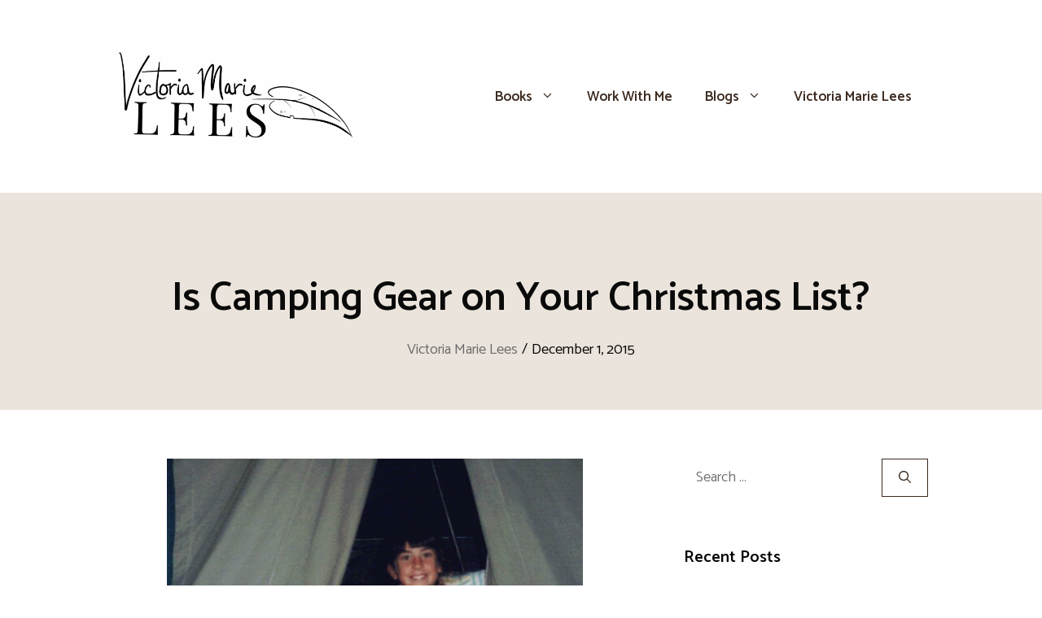

--- FILE ---
content_type: text/html; charset=UTF-8
request_url: https://www.victoriamarielees.com/2015/12/01/is-camping-gear-on-your-christmas-list/
body_size: 23041
content:
<!DOCTYPE html>
<html lang="en-US" prefix="og: https://ogp.me/ns#">
<head>
	<meta charset="UTF-8">
	<meta name="viewport" content="width=device-width, initial-scale=1">
<!-- Search Engine Optimization by Rank Math - https://rankmath.com/ -->
<title>Is Camping Gear on Your Christmas List? - Victoria Marie Lees</title>
<meta name="description" content="The troops putting up the Jayco Eagle pop-up. Notice how happy they are?  Our oldest   wears the smile.  It was her turn to crank. If it is, remember that a"/>
<meta name="robots" content="index, follow, max-snippet:-1, max-video-preview:-1, max-image-preview:large"/>
<link rel="canonical" href="https://www.victoriamarielees.com/2015/12/01/is-camping-gear-on-your-christmas-list/" />
<meta property="og:locale" content="en_US" />
<meta property="og:type" content="article" />
<meta property="og:title" content="Is Camping Gear on Your Christmas List? - Victoria Marie Lees" />
<meta property="og:description" content="The troops putting up the Jayco Eagle pop-up. Notice how happy they are?  Our oldest   wears the smile.  It was her turn to crank. If it is, remember that a" />
<meta property="og:url" content="https://www.victoriamarielees.com/2015/12/01/is-camping-gear-on-your-christmas-list/" />
<meta property="og:site_name" content="Victoria Marie Lees" />
<meta property="article:tag" content="Camping Gear" />
<meta property="article:tag" content="Camping with Kids" />
<meta property="article:tag" content="Cruise America Rentals" />
<meta property="article:tag" content="Family Camping" />
<meta property="article:tag" content="KOA Kampgrounds" />
<meta property="article:section" content="Camping with Five Kids" />
<meta property="og:updated_time" content="2024-04-22T14:51:55-04:00" />
<meta property="og:image" content="https://www.victoriamarielees.com/wp-content/uploads/2021/10/camper-our-home-away-from-home-edited-copy.jpg" />
<meta property="og:image:secure_url" content="https://www.victoriamarielees.com/wp-content/uploads/2021/10/camper-our-home-away-from-home-edited-copy.jpg" />
<meta property="og:image:width" content="511" />
<meta property="og:image:height" content="511" />
<meta property="og:image:alt" content="Camping with Five Kids" />
<meta property="og:image:type" content="image/jpeg" />
<meta property="article:published_time" content="2015-12-01T15:17:00-04:00" />
<meta property="article:modified_time" content="2024-04-22T14:51:55-04:00" />
<meta name="twitter:card" content="summary_large_image" />
<meta name="twitter:title" content="Is Camping Gear on Your Christmas List? - Victoria Marie Lees" />
<meta name="twitter:description" content="The troops putting up the Jayco Eagle pop-up. Notice how happy they are?  Our oldest   wears the smile.  It was her turn to crank. If it is, remember that a" />
<meta name="twitter:image" content="https://www.victoriamarielees.com/wp-content/uploads/2021/10/camper-our-home-away-from-home-edited-copy.jpg" />
<meta name="twitter:label1" content="Written by" />
<meta name="twitter:data1" content="Victoria Marie Lees" />
<meta name="twitter:label2" content="Time to read" />
<meta name="twitter:data2" content="2 minutes" />
<script type="application/ld+json" class="rank-math-schema">{"@context":"https://schema.org","@graph":[{"@type":["Person","Organization"],"@id":"https://www.victoriamarielees.com/#person","name":"Victoria Marie Lees","logo":{"@type":"ImageObject","@id":"https://www.victoriamarielees.com/#logo","url":"https://www.victoriamarielees.com/wp-content/uploads/2021/07/cropped-Victoria_Logo-Summer-scaled-1.jpg","contentUrl":"https://www.victoriamarielees.com/wp-content/uploads/2021/07/cropped-Victoria_Logo-Summer-scaled-1.jpg","caption":"Victoria Marie Lees","inLanguage":"en-US","width":"2260","height":"885"},"image":{"@type":"ImageObject","@id":"https://www.victoriamarielees.com/#logo","url":"https://www.victoriamarielees.com/wp-content/uploads/2021/07/cropped-Victoria_Logo-Summer-scaled-1.jpg","contentUrl":"https://www.victoriamarielees.com/wp-content/uploads/2021/07/cropped-Victoria_Logo-Summer-scaled-1.jpg","caption":"Victoria Marie Lees","inLanguage":"en-US","width":"2260","height":"885"}},{"@type":"WebSite","@id":"https://www.victoriamarielees.com/#website","url":"https://www.victoriamarielees.com","name":"Victoria Marie Lees","publisher":{"@id":"https://www.victoriamarielees.com/#person"},"inLanguage":"en-US"},{"@type":"ImageObject","@id":"https://www.victoriamarielees.com/wp-content/uploads/2021/10/camper-our-home-away-from-home-edited-copy.jpg","url":"https://www.victoriamarielees.com/wp-content/uploads/2021/10/camper-our-home-away-from-home-edited-copy.jpg","width":"511","height":"511","caption":"Camping with Five Kids","inLanguage":"en-US"},{"@type":"WebPage","@id":"https://www.victoriamarielees.com/2015/12/01/is-camping-gear-on-your-christmas-list/#webpage","url":"https://www.victoriamarielees.com/2015/12/01/is-camping-gear-on-your-christmas-list/","name":"Is Camping Gear on Your Christmas List? - Victoria Marie Lees","datePublished":"2015-12-01T15:17:00-04:00","dateModified":"2024-04-22T14:51:55-04:00","isPartOf":{"@id":"https://www.victoriamarielees.com/#website"},"primaryImageOfPage":{"@id":"https://www.victoriamarielees.com/wp-content/uploads/2021/10/camper-our-home-away-from-home-edited-copy.jpg"},"inLanguage":"en-US"},{"@type":"Person","@id":"https://www.victoriamarielees.com/author/victoria-marie-lees/","name":"Victoria Marie Lees","url":"https://www.victoriamarielees.com/author/victoria-marie-lees/","image":{"@type":"ImageObject","@id":"https://secure.gravatar.com/avatar/72225e4543f7317495c94f5ebd21208c0f9e4e82a47758995b0e4ee6b47e2f45?s=96&amp;d=mm&amp;r=g","url":"https://secure.gravatar.com/avatar/72225e4543f7317495c94f5ebd21208c0f9e4e82a47758995b0e4ee6b47e2f45?s=96&amp;d=mm&amp;r=g","caption":"Victoria Marie Lees","inLanguage":"en-US"}},{"@type":"BlogPosting","headline":"Is Camping Gear on Your Christmas List? - Victoria Marie Lees","datePublished":"2015-12-01T15:17:00-04:00","dateModified":"2024-04-22T14:51:55-04:00","articleSection":"Camping with Five Kids","author":{"@id":"https://www.victoriamarielees.com/author/victoria-marie-lees/","name":"Victoria Marie Lees"},"publisher":{"@id":"https://www.victoriamarielees.com/#person"},"description":"The troops putting up the Jayco Eagle pop-up. Notice how happy they are? \u00a0Our oldest\u00a0\u00a0 wears the smile.\u00a0 It was her turn to crank. If it is, remember that a","name":"Is Camping Gear on Your Christmas List? - Victoria Marie Lees","@id":"https://www.victoriamarielees.com/2015/12/01/is-camping-gear-on-your-christmas-list/#richSnippet","isPartOf":{"@id":"https://www.victoriamarielees.com/2015/12/01/is-camping-gear-on-your-christmas-list/#webpage"},"image":{"@id":"https://www.victoriamarielees.com/wp-content/uploads/2021/10/camper-our-home-away-from-home-edited-copy.jpg"},"inLanguage":"en-US","mainEntityOfPage":{"@id":"https://www.victoriamarielees.com/2015/12/01/is-camping-gear-on-your-christmas-list/#webpage"}}]}</script>
<!-- /Rank Math WordPress SEO plugin -->

<link rel='dns-prefetch' href='//stats.wp.com' />
<link href='https://fonts.gstatic.com' crossorigin rel='preconnect' />
<link href='https://fonts.googleapis.com' crossorigin rel='preconnect' />
<link rel='preconnect' href='//c0.wp.com' />
<link rel="alternate" type="application/rss+xml" title="Victoria Marie Lees &raquo; Feed" href="https://www.victoriamarielees.com/feed/" />
<link rel="alternate" type="application/rss+xml" title="Victoria Marie Lees &raquo; Comments Feed" href="https://www.victoriamarielees.com/comments/feed/" />
<link rel="alternate" type="application/rss+xml" title="Victoria Marie Lees &raquo; Is Camping Gear on Your Christmas List? Comments Feed" href="https://www.victoriamarielees.com/2015/12/01/is-camping-gear-on-your-christmas-list/feed/" />
<link rel="alternate" title="oEmbed (JSON)" type="application/json+oembed" href="https://www.victoriamarielees.com/wp-json/oembed/1.0/embed?url=https%3A%2F%2Fwww.victoriamarielees.com%2F2015%2F12%2F01%2Fis-camping-gear-on-your-christmas-list%2F" />
<link rel="alternate" title="oEmbed (XML)" type="text/xml+oembed" href="https://www.victoriamarielees.com/wp-json/oembed/1.0/embed?url=https%3A%2F%2Fwww.victoriamarielees.com%2F2015%2F12%2F01%2Fis-camping-gear-on-your-christmas-list%2F&#038;format=xml" />
<style id='wp-img-auto-sizes-contain-inline-css'>
img:is([sizes=auto i],[sizes^="auto," i]){contain-intrinsic-size:3000px 1500px}
/*# sourceURL=wp-img-auto-sizes-contain-inline-css */
</style>
<link rel='stylesheet' id='generate-fonts-css' href='//fonts.googleapis.com/css?family=Catamaran:300,regular,500,600,700' media='all' />
<style id='wp-emoji-styles-inline-css'>

	img.wp-smiley, img.emoji {
		display: inline !important;
		border: none !important;
		box-shadow: none !important;
		height: 1em !important;
		width: 1em !important;
		margin: 0 0.07em !important;
		vertical-align: -0.1em !important;
		background: none !important;
		padding: 0 !important;
	}
/*# sourceURL=wp-emoji-styles-inline-css */
</style>
<style id='wp-block-library-inline-css'>
:root{--wp-block-synced-color:#7a00df;--wp-block-synced-color--rgb:122,0,223;--wp-bound-block-color:var(--wp-block-synced-color);--wp-editor-canvas-background:#ddd;--wp-admin-theme-color:#007cba;--wp-admin-theme-color--rgb:0,124,186;--wp-admin-theme-color-darker-10:#006ba1;--wp-admin-theme-color-darker-10--rgb:0,107,160.5;--wp-admin-theme-color-darker-20:#005a87;--wp-admin-theme-color-darker-20--rgb:0,90,135;--wp-admin-border-width-focus:2px}@media (min-resolution:192dpi){:root{--wp-admin-border-width-focus:1.5px}}.wp-element-button{cursor:pointer}:root .has-very-light-gray-background-color{background-color:#eee}:root .has-very-dark-gray-background-color{background-color:#313131}:root .has-very-light-gray-color{color:#eee}:root .has-very-dark-gray-color{color:#313131}:root .has-vivid-green-cyan-to-vivid-cyan-blue-gradient-background{background:linear-gradient(135deg,#00d084,#0693e3)}:root .has-purple-crush-gradient-background{background:linear-gradient(135deg,#34e2e4,#4721fb 50%,#ab1dfe)}:root .has-hazy-dawn-gradient-background{background:linear-gradient(135deg,#faaca8,#dad0ec)}:root .has-subdued-olive-gradient-background{background:linear-gradient(135deg,#fafae1,#67a671)}:root .has-atomic-cream-gradient-background{background:linear-gradient(135deg,#fdd79a,#004a59)}:root .has-nightshade-gradient-background{background:linear-gradient(135deg,#330968,#31cdcf)}:root .has-midnight-gradient-background{background:linear-gradient(135deg,#020381,#2874fc)}:root{--wp--preset--font-size--normal:16px;--wp--preset--font-size--huge:42px}.has-regular-font-size{font-size:1em}.has-larger-font-size{font-size:2.625em}.has-normal-font-size{font-size:var(--wp--preset--font-size--normal)}.has-huge-font-size{font-size:var(--wp--preset--font-size--huge)}.has-text-align-center{text-align:center}.has-text-align-left{text-align:left}.has-text-align-right{text-align:right}.has-fit-text{white-space:nowrap!important}#end-resizable-editor-section{display:none}.aligncenter{clear:both}.items-justified-left{justify-content:flex-start}.items-justified-center{justify-content:center}.items-justified-right{justify-content:flex-end}.items-justified-space-between{justify-content:space-between}.screen-reader-text{border:0;clip-path:inset(50%);height:1px;margin:-1px;overflow:hidden;padding:0;position:absolute;width:1px;word-wrap:normal!important}.screen-reader-text:focus{background-color:#ddd;clip-path:none;color:#444;display:block;font-size:1em;height:auto;left:5px;line-height:normal;padding:15px 23px 14px;text-decoration:none;top:5px;width:auto;z-index:100000}html :where(.has-border-color){border-style:solid}html :where([style*=border-top-color]){border-top-style:solid}html :where([style*=border-right-color]){border-right-style:solid}html :where([style*=border-bottom-color]){border-bottom-style:solid}html :where([style*=border-left-color]){border-left-style:solid}html :where([style*=border-width]){border-style:solid}html :where([style*=border-top-width]){border-top-style:solid}html :where([style*=border-right-width]){border-right-style:solid}html :where([style*=border-bottom-width]){border-bottom-style:solid}html :where([style*=border-left-width]){border-left-style:solid}html :where(img[class*=wp-image-]){height:auto;max-width:100%}:where(figure){margin:0 0 1em}html :where(.is-position-sticky){--wp-admin--admin-bar--position-offset:var(--wp-admin--admin-bar--height,0px)}@media screen and (max-width:600px){html :where(.is-position-sticky){--wp-admin--admin-bar--position-offset:0px}}

/*# sourceURL=wp-block-library-inline-css */
</style><style id='wp-block-heading-inline-css'>
h1:where(.wp-block-heading).has-background,h2:where(.wp-block-heading).has-background,h3:where(.wp-block-heading).has-background,h4:where(.wp-block-heading).has-background,h5:where(.wp-block-heading).has-background,h6:where(.wp-block-heading).has-background{padding:1.25em 2.375em}h1.has-text-align-left[style*=writing-mode]:where([style*=vertical-lr]),h1.has-text-align-right[style*=writing-mode]:where([style*=vertical-rl]),h2.has-text-align-left[style*=writing-mode]:where([style*=vertical-lr]),h2.has-text-align-right[style*=writing-mode]:where([style*=vertical-rl]),h3.has-text-align-left[style*=writing-mode]:where([style*=vertical-lr]),h3.has-text-align-right[style*=writing-mode]:where([style*=vertical-rl]),h4.has-text-align-left[style*=writing-mode]:where([style*=vertical-lr]),h4.has-text-align-right[style*=writing-mode]:where([style*=vertical-rl]),h5.has-text-align-left[style*=writing-mode]:where([style*=vertical-lr]),h5.has-text-align-right[style*=writing-mode]:where([style*=vertical-rl]),h6.has-text-align-left[style*=writing-mode]:where([style*=vertical-lr]),h6.has-text-align-right[style*=writing-mode]:where([style*=vertical-rl]){rotate:180deg}
/*# sourceURL=https://c0.wp.com/c/6.9/wp-includes/blocks/heading/style.min.css */
</style>
<style id='wp-block-group-inline-css'>
.wp-block-group{box-sizing:border-box}:where(.wp-block-group.wp-block-group-is-layout-constrained){position:relative}
/*# sourceURL=https://c0.wp.com/c/6.9/wp-includes/blocks/group/style.min.css */
</style>
<style id='wp-block-paragraph-inline-css'>
.is-small-text{font-size:.875em}.is-regular-text{font-size:1em}.is-large-text{font-size:2.25em}.is-larger-text{font-size:3em}.has-drop-cap:not(:focus):first-letter{float:left;font-size:8.4em;font-style:normal;font-weight:100;line-height:.68;margin:.05em .1em 0 0;text-transform:uppercase}body.rtl .has-drop-cap:not(:focus):first-letter{float:none;margin-left:.1em}p.has-drop-cap.has-background{overflow:hidden}:root :where(p.has-background){padding:1.25em 2.375em}:where(p.has-text-color:not(.has-link-color)) a{color:inherit}p.has-text-align-left[style*="writing-mode:vertical-lr"],p.has-text-align-right[style*="writing-mode:vertical-rl"]{rotate:180deg}
/*# sourceURL=https://c0.wp.com/c/6.9/wp-includes/blocks/paragraph/style.min.css */
</style>
<style id='global-styles-inline-css'>
:root{--wp--preset--aspect-ratio--square: 1;--wp--preset--aspect-ratio--4-3: 4/3;--wp--preset--aspect-ratio--3-4: 3/4;--wp--preset--aspect-ratio--3-2: 3/2;--wp--preset--aspect-ratio--2-3: 2/3;--wp--preset--aspect-ratio--16-9: 16/9;--wp--preset--aspect-ratio--9-16: 9/16;--wp--preset--color--black: #000000;--wp--preset--color--cyan-bluish-gray: #abb8c3;--wp--preset--color--white: #ffffff;--wp--preset--color--pale-pink: #f78da7;--wp--preset--color--vivid-red: #cf2e2e;--wp--preset--color--luminous-vivid-orange: #ff6900;--wp--preset--color--luminous-vivid-amber: #fcb900;--wp--preset--color--light-green-cyan: #7bdcb5;--wp--preset--color--vivid-green-cyan: #00d084;--wp--preset--color--pale-cyan-blue: #8ed1fc;--wp--preset--color--vivid-cyan-blue: #0693e3;--wp--preset--color--vivid-purple: #9b51e0;--wp--preset--color--contrast: var(--contrast);--wp--preset--color--contrast-2: var(--contrast-2);--wp--preset--color--contrast-3: var(--contrast-3);--wp--preset--color--base: var(--base);--wp--preset--color--base-2: var(--base-2);--wp--preset--color--base-3: var(--base-3);--wp--preset--color--accent: var(--accent);--wp--preset--gradient--vivid-cyan-blue-to-vivid-purple: linear-gradient(135deg,rgb(6,147,227) 0%,rgb(155,81,224) 100%);--wp--preset--gradient--light-green-cyan-to-vivid-green-cyan: linear-gradient(135deg,rgb(122,220,180) 0%,rgb(0,208,130) 100%);--wp--preset--gradient--luminous-vivid-amber-to-luminous-vivid-orange: linear-gradient(135deg,rgb(252,185,0) 0%,rgb(255,105,0) 100%);--wp--preset--gradient--luminous-vivid-orange-to-vivid-red: linear-gradient(135deg,rgb(255,105,0) 0%,rgb(207,46,46) 100%);--wp--preset--gradient--very-light-gray-to-cyan-bluish-gray: linear-gradient(135deg,rgb(238,238,238) 0%,rgb(169,184,195) 100%);--wp--preset--gradient--cool-to-warm-spectrum: linear-gradient(135deg,rgb(74,234,220) 0%,rgb(151,120,209) 20%,rgb(207,42,186) 40%,rgb(238,44,130) 60%,rgb(251,105,98) 80%,rgb(254,248,76) 100%);--wp--preset--gradient--blush-light-purple: linear-gradient(135deg,rgb(255,206,236) 0%,rgb(152,150,240) 100%);--wp--preset--gradient--blush-bordeaux: linear-gradient(135deg,rgb(254,205,165) 0%,rgb(254,45,45) 50%,rgb(107,0,62) 100%);--wp--preset--gradient--luminous-dusk: linear-gradient(135deg,rgb(255,203,112) 0%,rgb(199,81,192) 50%,rgb(65,88,208) 100%);--wp--preset--gradient--pale-ocean: linear-gradient(135deg,rgb(255,245,203) 0%,rgb(182,227,212) 50%,rgb(51,167,181) 100%);--wp--preset--gradient--electric-grass: linear-gradient(135deg,rgb(202,248,128) 0%,rgb(113,206,126) 100%);--wp--preset--gradient--midnight: linear-gradient(135deg,rgb(2,3,129) 0%,rgb(40,116,252) 100%);--wp--preset--font-size--small: 13px;--wp--preset--font-size--medium: 20px;--wp--preset--font-size--large: 36px;--wp--preset--font-size--x-large: 42px;--wp--preset--spacing--20: 0.44rem;--wp--preset--spacing--30: 0.67rem;--wp--preset--spacing--40: 1rem;--wp--preset--spacing--50: 1.5rem;--wp--preset--spacing--60: 2.25rem;--wp--preset--spacing--70: 3.38rem;--wp--preset--spacing--80: 5.06rem;--wp--preset--shadow--natural: 6px 6px 9px rgba(0, 0, 0, 0.2);--wp--preset--shadow--deep: 12px 12px 50px rgba(0, 0, 0, 0.4);--wp--preset--shadow--sharp: 6px 6px 0px rgba(0, 0, 0, 0.2);--wp--preset--shadow--outlined: 6px 6px 0px -3px rgb(255, 255, 255), 6px 6px rgb(0, 0, 0);--wp--preset--shadow--crisp: 6px 6px 0px rgb(0, 0, 0);}:where(.is-layout-flex){gap: 0.5em;}:where(.is-layout-grid){gap: 0.5em;}body .is-layout-flex{display: flex;}.is-layout-flex{flex-wrap: wrap;align-items: center;}.is-layout-flex > :is(*, div){margin: 0;}body .is-layout-grid{display: grid;}.is-layout-grid > :is(*, div){margin: 0;}:where(.wp-block-columns.is-layout-flex){gap: 2em;}:where(.wp-block-columns.is-layout-grid){gap: 2em;}:where(.wp-block-post-template.is-layout-flex){gap: 1.25em;}:where(.wp-block-post-template.is-layout-grid){gap: 1.25em;}.has-black-color{color: var(--wp--preset--color--black) !important;}.has-cyan-bluish-gray-color{color: var(--wp--preset--color--cyan-bluish-gray) !important;}.has-white-color{color: var(--wp--preset--color--white) !important;}.has-pale-pink-color{color: var(--wp--preset--color--pale-pink) !important;}.has-vivid-red-color{color: var(--wp--preset--color--vivid-red) !important;}.has-luminous-vivid-orange-color{color: var(--wp--preset--color--luminous-vivid-orange) !important;}.has-luminous-vivid-amber-color{color: var(--wp--preset--color--luminous-vivid-amber) !important;}.has-light-green-cyan-color{color: var(--wp--preset--color--light-green-cyan) !important;}.has-vivid-green-cyan-color{color: var(--wp--preset--color--vivid-green-cyan) !important;}.has-pale-cyan-blue-color{color: var(--wp--preset--color--pale-cyan-blue) !important;}.has-vivid-cyan-blue-color{color: var(--wp--preset--color--vivid-cyan-blue) !important;}.has-vivid-purple-color{color: var(--wp--preset--color--vivid-purple) !important;}.has-black-background-color{background-color: var(--wp--preset--color--black) !important;}.has-cyan-bluish-gray-background-color{background-color: var(--wp--preset--color--cyan-bluish-gray) !important;}.has-white-background-color{background-color: var(--wp--preset--color--white) !important;}.has-pale-pink-background-color{background-color: var(--wp--preset--color--pale-pink) !important;}.has-vivid-red-background-color{background-color: var(--wp--preset--color--vivid-red) !important;}.has-luminous-vivid-orange-background-color{background-color: var(--wp--preset--color--luminous-vivid-orange) !important;}.has-luminous-vivid-amber-background-color{background-color: var(--wp--preset--color--luminous-vivid-amber) !important;}.has-light-green-cyan-background-color{background-color: var(--wp--preset--color--light-green-cyan) !important;}.has-vivid-green-cyan-background-color{background-color: var(--wp--preset--color--vivid-green-cyan) !important;}.has-pale-cyan-blue-background-color{background-color: var(--wp--preset--color--pale-cyan-blue) !important;}.has-vivid-cyan-blue-background-color{background-color: var(--wp--preset--color--vivid-cyan-blue) !important;}.has-vivid-purple-background-color{background-color: var(--wp--preset--color--vivid-purple) !important;}.has-black-border-color{border-color: var(--wp--preset--color--black) !important;}.has-cyan-bluish-gray-border-color{border-color: var(--wp--preset--color--cyan-bluish-gray) !important;}.has-white-border-color{border-color: var(--wp--preset--color--white) !important;}.has-pale-pink-border-color{border-color: var(--wp--preset--color--pale-pink) !important;}.has-vivid-red-border-color{border-color: var(--wp--preset--color--vivid-red) !important;}.has-luminous-vivid-orange-border-color{border-color: var(--wp--preset--color--luminous-vivid-orange) !important;}.has-luminous-vivid-amber-border-color{border-color: var(--wp--preset--color--luminous-vivid-amber) !important;}.has-light-green-cyan-border-color{border-color: var(--wp--preset--color--light-green-cyan) !important;}.has-vivid-green-cyan-border-color{border-color: var(--wp--preset--color--vivid-green-cyan) !important;}.has-pale-cyan-blue-border-color{border-color: var(--wp--preset--color--pale-cyan-blue) !important;}.has-vivid-cyan-blue-border-color{border-color: var(--wp--preset--color--vivid-cyan-blue) !important;}.has-vivid-purple-border-color{border-color: var(--wp--preset--color--vivid-purple) !important;}.has-vivid-cyan-blue-to-vivid-purple-gradient-background{background: var(--wp--preset--gradient--vivid-cyan-blue-to-vivid-purple) !important;}.has-light-green-cyan-to-vivid-green-cyan-gradient-background{background: var(--wp--preset--gradient--light-green-cyan-to-vivid-green-cyan) !important;}.has-luminous-vivid-amber-to-luminous-vivid-orange-gradient-background{background: var(--wp--preset--gradient--luminous-vivid-amber-to-luminous-vivid-orange) !important;}.has-luminous-vivid-orange-to-vivid-red-gradient-background{background: var(--wp--preset--gradient--luminous-vivid-orange-to-vivid-red) !important;}.has-very-light-gray-to-cyan-bluish-gray-gradient-background{background: var(--wp--preset--gradient--very-light-gray-to-cyan-bluish-gray) !important;}.has-cool-to-warm-spectrum-gradient-background{background: var(--wp--preset--gradient--cool-to-warm-spectrum) !important;}.has-blush-light-purple-gradient-background{background: var(--wp--preset--gradient--blush-light-purple) !important;}.has-blush-bordeaux-gradient-background{background: var(--wp--preset--gradient--blush-bordeaux) !important;}.has-luminous-dusk-gradient-background{background: var(--wp--preset--gradient--luminous-dusk) !important;}.has-pale-ocean-gradient-background{background: var(--wp--preset--gradient--pale-ocean) !important;}.has-electric-grass-gradient-background{background: var(--wp--preset--gradient--electric-grass) !important;}.has-midnight-gradient-background{background: var(--wp--preset--gradient--midnight) !important;}.has-small-font-size{font-size: var(--wp--preset--font-size--small) !important;}.has-medium-font-size{font-size: var(--wp--preset--font-size--medium) !important;}.has-large-font-size{font-size: var(--wp--preset--font-size--large) !important;}.has-x-large-font-size{font-size: var(--wp--preset--font-size--x-large) !important;}
/*# sourceURL=global-styles-inline-css */
</style>
<style id='core-block-supports-inline-css'>
.wp-elements-f3c6955fcfe9fa340f4974e2bf65c010 a:where(:not(.wp-element-button)){color:#0a0a0a;}
/*# sourceURL=core-block-supports-inline-css */
</style>

<style id='classic-theme-styles-inline-css'>
/*! This file is auto-generated */
.wp-block-button__link{color:#fff;background-color:#32373c;border-radius:9999px;box-shadow:none;text-decoration:none;padding:calc(.667em + 2px) calc(1.333em + 2px);font-size:1.125em}.wp-block-file__button{background:#32373c;color:#fff;text-decoration:none}
/*# sourceURL=/wp-includes/css/classic-themes.min.css */
</style>
<link rel='stylesheet' id='mailerlite_forms.css-css' href='https://www.victoriamarielees.com/wp-content/plugins/official-mailerlite-sign-up-forms/assets/css/mailerlite_forms.css?ver=1.7.18' media='all' />
<link rel='stylesheet' id='generate-comments-css' href='https://www.victoriamarielees.com/wp-content/themes/generatepress/assets/css/components/comments.min.css?ver=3.6.1' media='all' />
<link rel='stylesheet' id='generate-widget-areas-css' href='https://www.victoriamarielees.com/wp-content/themes/generatepress/assets/css/components/widget-areas.min.css?ver=3.6.1' media='all' />
<link rel='stylesheet' id='generate-style-css' href='https://www.victoriamarielees.com/wp-content/themes/generatepress/assets/css/main.min.css?ver=3.6.1' media='all' />
<style id='generate-style-inline-css'>
.no-featured-image-padding .featured-image {margin-left:-60px;margin-right:-60px;}.post-image-above-header .no-featured-image-padding .inside-article .featured-image {margin-top:-60px;}@media (max-width:768px){.no-featured-image-padding .featured-image {margin-left:-30px;margin-right:-30px;}.post-image-above-header .no-featured-image-padding .inside-article .featured-image {margin-top:-30px;}}
body{background-color:#ffffff;color:#0a0a0a;}a{color:var(--accent);}a:hover, a:focus, a:active{color:var(--contrast-3);}.grid-container{max-width:1000px;}.wp-block-group__inner-container{max-width:1000px;margin-left:auto;margin-right:auto;}.site-header .header-image{width:300px;}:root{--contrast:#0a0a0a;--contrast-2:#3c2a1f;--contrast-3:#796e60;--base:#b9aa96;--base-2:#eae4dc;--base-3:#ffffff;--accent:#365291;}:root .has-contrast-color{color:var(--contrast);}:root .has-contrast-background-color{background-color:var(--contrast);}:root .has-contrast-2-color{color:var(--contrast-2);}:root .has-contrast-2-background-color{background-color:var(--contrast-2);}:root .has-contrast-3-color{color:var(--contrast-3);}:root .has-contrast-3-background-color{background-color:var(--contrast-3);}:root .has-base-color{color:var(--base);}:root .has-base-background-color{background-color:var(--base);}:root .has-base-2-color{color:var(--base-2);}:root .has-base-2-background-color{background-color:var(--base-2);}:root .has-base-3-color{color:var(--base-3);}:root .has-base-3-background-color{background-color:var(--base-3);}:root .has-accent-color{color:var(--accent);}:root .has-accent-background-color{background-color:var(--accent);}body, button, input, select, textarea{font-family:"Catamaran", sans-serif;font-size:18px;}body{line-height:1.5;}.entry-content > [class*="wp-block-"]:not(:last-child):not(.wp-block-heading){margin-bottom:1.5em;}.main-title{font-size:28px;}.main-navigation a, .menu-toggle{font-weight:600;font-size:17px;}.main-navigation .menu-bar-items{font-size:17px;}.main-navigation .main-nav ul ul li a{font-size:14px;}.widget-title{font-weight:600;margin-bottom:18px;}.sidebar .widget, .footer-widgets .widget{font-size:17px;}button:not(.menu-toggle),html input[type="button"],input[type="reset"],input[type="submit"],.button,.wp-block-button .wp-block-button__link{font-weight:bold;}h1{font-weight:600;font-size:50px;}h2{font-weight:600;font-size:40px;}h3{font-size:20px;}h4{font-size:inherit;}h5{font-size:inherit;}@media (max-width:768px){.main-title{font-size:30px;}h1{font-size:30px;}h2{font-size:25px;}}.top-bar{background-color:#636363;color:#ffffff;}.top-bar a{color:#ffffff;}.top-bar a:hover{color:#303030;}.site-header{background-color:#ffffff;color:#3a3a3a;}.site-header a{color:#3a3a3a;}.main-title a,.main-title a:hover{color:#222222;}.site-description{color:#757575;}.mobile-menu-control-wrapper .menu-toggle,.mobile-menu-control-wrapper .menu-toggle:hover,.mobile-menu-control-wrapper .menu-toggle:focus,.has-inline-mobile-toggle #site-navigation.toggled{background-color:rgba(0, 0, 0, 0.02);}.main-navigation,.main-navigation ul ul{background-color:#ffffff;}.main-navigation .main-nav ul li a, .main-navigation .menu-toggle, .main-navigation .menu-bar-items{color:#3c2a1f;}.main-navigation .main-nav ul li:not([class*="current-menu-"]):hover > a, .main-navigation .main-nav ul li:not([class*="current-menu-"]):focus > a, .main-navigation .main-nav ul li.sfHover:not([class*="current-menu-"]) > a, .main-navigation .menu-bar-item:hover > a, .main-navigation .menu-bar-item.sfHover > a{color:#796e60;background-color:#ffffff;}button.menu-toggle:hover,button.menu-toggle:focus{color:#3c2a1f;}.main-navigation .main-nav ul li[class*="current-menu-"] > a{color:#796e60;background-color:#ffffff;}.navigation-search input[type="search"],.navigation-search input[type="search"]:active, .navigation-search input[type="search"]:focus, .main-navigation .main-nav ul li.search-item.active > a, .main-navigation .menu-bar-items .search-item.active > a{color:#0c0c0c;background-color:#ffffff;}.main-navigation ul ul{background-color:#ffffff;}.main-navigation .main-nav ul ul li a{color:var(--contrast-2);}.main-navigation .main-nav ul ul li:not([class*="current-menu-"]):hover > a,.main-navigation .main-nav ul ul li:not([class*="current-menu-"]):focus > a, .main-navigation .main-nav ul ul li.sfHover:not([class*="current-menu-"]) > a{color:var(--contrast-3);background-color:var(--base-2);}.main-navigation .main-nav ul ul li[class*="current-menu-"] > a{color:var(--contrast-3);background-color:#ffffff;}.separate-containers .inside-article, .separate-containers .comments-area, .separate-containers .page-header, .one-container .container, .separate-containers .paging-navigation, .inside-page-header{background-color:#ffffff;}.entry-title a{color:#0a0a0a;}.entry-meta{color:var(--contrast-2);}.entry-meta a{color:var(--contrast-2);}.entry-meta a:hover{color:var(--accent);}.sidebar .widget a{color:#566e7c;}.sidebar .widget a:hover{color:#0a0a0a;}.sidebar .widget .widget-title{color:#000000;}.footer-widgets{color:#ffffff;background-color:#b9aa96;}.footer-widgets a{color:#ffffff;}.footer-widgets a:hover{color:#3c2a1f;}.footer-widgets .widget-title{color:#ffffff;}.site-info{color:#3c2a1f;background-color:#b9aa96;}.site-info a{color:#ffffff;}.site-info a:hover{color:#606060;}.footer-bar .widget_nav_menu .current-menu-item a{color:#606060;}input[type="text"],input[type="email"],input[type="url"],input[type="password"],input[type="search"],input[type="tel"],input[type="number"],textarea,select{color:#0a0a0a;background-color:#ffffff;border-color:#0a0909;}input[type="text"]:focus,input[type="email"]:focus,input[type="url"]:focus,input[type="password"]:focus,input[type="search"]:focus,input[type="tel"]:focus,input[type="number"]:focus,textarea:focus,select:focus{color:#666666;background-color:#ffffff;border-color:#1e73be;}button,html input[type="button"],input[type="reset"],input[type="submit"],a.button,a.wp-block-button__link:not(.has-background){color:var(--contrast-2);background-color:#ffffff;}button:hover,html input[type="button"]:hover,input[type="reset"]:hover,input[type="submit"]:hover,a.button:hover,button:focus,html input[type="button"]:focus,input[type="reset"]:focus,input[type="submit"]:focus,a.button:focus,a.wp-block-button__link:not(.has-background):active,a.wp-block-button__link:not(.has-background):focus,a.wp-block-button__link:not(.has-background):hover{color:var(--accent);background-color:#ffffff;}a.generate-back-to-top{background-color:#3c2a1f;color:#ffffff;}a.generate-back-to-top:hover,a.generate-back-to-top:focus{background-color:#606060;color:#ffffff;}:root{--gp-search-modal-bg-color:var(--base-3);--gp-search-modal-text-color:var(--contrast);--gp-search-modal-overlay-bg-color:rgba(0,0,0,0.2);}@media (max-width: 768px){.main-navigation .menu-bar-item:hover > a, .main-navigation .menu-bar-item.sfHover > a{background:none;color:#3c2a1f;}}.inside-top-bar{padding:10px;}.inside-top-bar.grid-container{max-width:1020px;}.inside-header{padding:60px;}.inside-header.grid-container{max-width:1120px;}.separate-containers .inside-article, .separate-containers .comments-area, .separate-containers .page-header, .separate-containers .paging-navigation, .one-container .site-content, .inside-page-header{padding:60px;}.site-main .wp-block-group__inner-container{padding:60px;}.separate-containers .paging-navigation{padding-top:20px;padding-bottom:20px;}.entry-content .alignwide, body:not(.no-sidebar) .entry-content .alignfull{margin-left:-60px;width:calc(100% + 120px);max-width:calc(100% + 120px);}.one-container.right-sidebar .site-main,.one-container.both-right .site-main{margin-right:60px;}.one-container.left-sidebar .site-main,.one-container.both-left .site-main{margin-left:60px;}.one-container.both-sidebars .site-main{margin:0px 60px 0px 60px;}.sidebar .widget, .page-header, .widget-area .main-navigation, .site-main > *{margin-bottom:60px;}.separate-containers .site-main{margin:60px;}.both-right .inside-left-sidebar,.both-left .inside-left-sidebar{margin-right:30px;}.both-right .inside-right-sidebar,.both-left .inside-right-sidebar{margin-left:30px;}.one-container.archive .post:not(:last-child):not(.is-loop-template-item), .one-container.blog .post:not(:last-child):not(.is-loop-template-item){padding-bottom:60px;}.separate-containers .featured-image{margin-top:60px;}.separate-containers .inside-right-sidebar, .separate-containers .inside-left-sidebar{margin-top:60px;margin-bottom:60px;}.main-navigation .main-nav ul li a,.menu-toggle,.main-navigation .menu-bar-item > a{line-height:50px;}.navigation-search input[type="search"]{height:50px;}.rtl .menu-item-has-children .dropdown-menu-toggle{padding-left:20px;}.rtl .main-navigation .main-nav ul li.menu-item-has-children > a{padding-right:20px;}.widget-area .widget{padding:0px;}.footer-widgets-container{padding:60px;}.footer-widgets-container.grid-container{max-width:1120px;}.inside-site-info{padding:60px 20px 60px 20px;}.inside-site-info.grid-container{max-width:1040px;}@media (max-width:768px){.separate-containers .inside-article, .separate-containers .comments-area, .separate-containers .page-header, .separate-containers .paging-navigation, .one-container .site-content, .inside-page-header{padding:30px;}.site-main .wp-block-group__inner-container{padding:30px;}.inside-header{padding-top:20px;padding-right:20px;padding-bottom:20px;padding-left:20px;}.inside-site-info{padding-right:10px;padding-left:10px;}.entry-content .alignwide, body:not(.no-sidebar) .entry-content .alignfull{margin-left:-30px;width:calc(100% + 60px);max-width:calc(100% + 60px);}.one-container .site-main .paging-navigation{margin-bottom:60px;}}/* End cached CSS */.is-right-sidebar{width:30%;}.is-left-sidebar{width:25%;}.site-content .content-area{width:70%;}@media (max-width: 768px){.main-navigation .menu-toggle,.sidebar-nav-mobile:not(#sticky-placeholder){display:block;}.main-navigation ul,.gen-sidebar-nav,.main-navigation:not(.slideout-navigation):not(.toggled) .main-nav > ul,.has-inline-mobile-toggle #site-navigation .inside-navigation > *:not(.navigation-search):not(.main-nav){display:none;}.nav-align-right .inside-navigation,.nav-align-center .inside-navigation{justify-content:space-between;}.has-inline-mobile-toggle .mobile-menu-control-wrapper{display:flex;flex-wrap:wrap;}.has-inline-mobile-toggle .inside-header{flex-direction:row;text-align:left;flex-wrap:wrap;}.has-inline-mobile-toggle .header-widget,.has-inline-mobile-toggle #site-navigation{flex-basis:100%;}.nav-float-left .has-inline-mobile-toggle #site-navigation{order:10;}}
.dynamic-author-image-rounded{border-radius:100%;}.dynamic-featured-image, .dynamic-author-image{vertical-align:middle;}.one-container.blog .dynamic-content-template:not(:last-child), .one-container.archive .dynamic-content-template:not(:last-child){padding-bottom:0px;}.dynamic-entry-excerpt > p:last-child{margin-bottom:0px;}
/*# sourceURL=generate-style-inline-css */
</style>
<link rel='stylesheet' id='generateblocks-global-css' href='https://www.victoriamarielees.com/wp-content/uploads/generateblocks/style-global.css?ver=1745677127' media='all' />
<style id='generateblocks-inline-css'>
.gb-container.gb-tabs__item:not(.gb-tabs__item-open){display:none;}.gb-container-bc2e09f4{background-color:#eae4dc;color:#0a0a0a;}.gb-container-bc2e09f4 > .gb-inside-container{padding:100px 60px 60px;max-width:1000px;margin-left:auto;margin-right:auto;}.gb-grid-wrapper > .gb-grid-column-bc2e09f4 > .gb-container{display:flex;flex-direction:column;height:100%;}.gb-container-826e6e21 > .gb-inside-container{padding:0;max-width:1000px;margin-left:auto;margin-right:auto;}.gb-grid-wrapper > .gb-grid-column-826e6e21 > .gb-container{display:flex;flex-direction:column;height:100%;}.gb-container-826e6e21.inline-post-meta-area > .gb-inside-container{display:flex;align-items:center;justify-content:center;}.gb-container-f904c071{border-top-color:#0a0a0a;}.gb-container-f904c071 a{color:var(--accent);}h1.gb-headline-80b5c1c8{text-align:center;}p.gb-headline-4bf90160{margin-bottom:0px;color:#0a0a0a;}p.gb-headline-4bf90160 a{color:#6d6d6d;}p.gb-headline-4bf90160 a:hover{color:#0a0a0a;}p.gb-headline-361bb805{padding-top:0px;padding-right:5px;padding-left:5px;margin-bottom:0px;}p.gb-headline-2f31d0a0{margin-bottom:0px;color:#0a0a0a;}p.gb-headline-2f31d0a0 a{color:#6d6d6d;}p.gb-headline-2f31d0a0 a:hover{color:#0a0a0a;}@media (max-width: 767px) {.gb-grid-wrapper > .gb-grid-column-bc2e09f4{width:100%;}.gb-grid-wrapper > .gb-grid-column-826e6e21{width:100%;}}:root{--gb-container-width:1000px;}.gb-container .wp-block-image img{vertical-align:middle;}.gb-grid-wrapper .wp-block-image{margin-bottom:0;}.gb-highlight{background:none;}.gb-shape{line-height:0;}.gb-container-link{position:absolute;top:0;right:0;bottom:0;left:0;z-index:99;}
/*# sourceURL=generateblocks-inline-css */
</style>
<link rel='stylesheet' id='generate-blog-images-css' href='https://www.victoriamarielees.com/wp-content/plugins/gp-premium/blog/functions/css/featured-images.min.css?ver=2.5.4' media='all' />
<link rel='stylesheet' id='generate-secondary-nav-css' href='https://www.victoriamarielees.com/wp-content/plugins/gp-premium/secondary-nav/functions/css/main.min.css?ver=2.5.4' media='all' />
<style id='generate-secondary-nav-inline-css'>
.secondary-navigation{background-color:var(--contrast-3);}.secondary-navigation .main-nav ul li a,.secondary-navigation .menu-toggle,.secondary-menu-bar-items .menu-bar-item > a{color:#ffffff;}.secondary-navigation .secondary-menu-bar-items{color:#ffffff;}button.secondary-menu-toggle:hover,button.secondary-menu-toggle:focus{color:#ffffff;}.widget-area .secondary-navigation{margin-bottom:60px;}.secondary-navigation ul ul{background-color:var(--contrast);top:auto;}.secondary-navigation .main-nav ul ul li a{color:#ffffff;}.secondary-navigation .main-nav ul li:not([class*="current-menu-"]):hover > a, .secondary-navigation .main-nav ul li:not([class*="current-menu-"]):focus > a, .secondary-navigation .main-nav ul li.sfHover:not([class*="current-menu-"]) > a, .secondary-menu-bar-items .menu-bar-item:hover > a{color:#ffffff;background-color:#303030;}.secondary-navigation .main-nav ul ul li:not([class*="current-menu-"]):hover > a,.secondary-navigation .main-nav ul ul li:not([class*="current-menu-"]):focus > a,.secondary-navigation .main-nav ul ul li.sfHover:not([class*="current-menu-"]) > a{color:#ffffff;background-color:var(--contrast-3);}.secondary-navigation .main-nav ul li[class*="current-menu-"] > a{color:var(--contrast);background-color:#ffffff;}.secondary-navigation .main-nav ul ul li[class*="current-menu-"] > a{color:#ffffff;background-color:var(--contrast-3);}.secondary-navigation.toggled .dropdown-menu-toggle:before{display:none;}@media (max-width: 768px) {.secondary-menu-bar-items .menu-bar-item:hover > a{background: none;color: #ffffff;}}
/*# sourceURL=generate-secondary-nav-inline-css */
</style>
<link rel='stylesheet' id='generate-secondary-nav-mobile-css' href='https://www.victoriamarielees.com/wp-content/plugins/gp-premium/secondary-nav/functions/css/main-mobile.min.css?ver=2.5.4' media='all' />
<link rel='stylesheet' id='generate-offside-css' href='https://www.victoriamarielees.com/wp-content/plugins/gp-premium/menu-plus/functions/css/offside.min.css?ver=2.5.4' media='all' />
<style id='generate-offside-inline-css'>
:root{--gp-slideout-width:265px;}.slideout-navigation.main-navigation .main-nav ul li a{font-weight:normal;text-transform:none;}.slideout-navigation.main-navigation.do-overlay .main-nav ul ul li a{font-size:1em;}.slideout-navigation, .slideout-navigation a{color:#3c2a1f;}.slideout-navigation button.slideout-exit{color:#3c2a1f;padding-left:20px;padding-right:20px;}.slide-opened nav.toggled .menu-toggle:before{display:none;}@media (max-width: 768px){.menu-bar-item.slideout-toggle{display:none;}}
/*# sourceURL=generate-offside-inline-css */
</style>
<link rel='stylesheet' id='sharedaddy-css' href='https://c0.wp.com/p/jetpack/15.4/modules/sharedaddy/sharing.css' media='all' />
<link rel='stylesheet' id='social-logos-css' href='https://c0.wp.com/p/jetpack/15.4/_inc/social-logos/social-logos.min.css' media='all' />
<link rel="https://api.w.org/" href="https://www.victoriamarielees.com/wp-json/" /><link rel="alternate" title="JSON" type="application/json" href="https://www.victoriamarielees.com/wp-json/wp/v2/posts/308" /><link rel="EditURI" type="application/rsd+xml" title="RSD" href="https://www.victoriamarielees.com/xmlrpc.php?rsd" />
<meta name="generator" content="WordPress 6.9" />
<link rel='shortlink' href='https://www.victoriamarielees.com/?p=308' />
        <!-- MailerLite Universal -->
        <script>
            (function(w,d,e,u,f,l,n){w[f]=w[f]||function(){(w[f].q=w[f].q||[])
                .push(arguments);},l=d.createElement(e),l.async=1,l.src=u,
                n=d.getElementsByTagName(e)[0],n.parentNode.insertBefore(l,n);})
            (window,document,'script','https://assets.mailerlite.com/js/universal.js','ml');
            ml('account', '535600');
            ml('enablePopups', true);
        </script>
        <!-- End MailerLite Universal -->
        	<style>img#wpstats{display:none}</style>
		<link rel="pingback" href="https://www.victoriamarielees.com/xmlrpc.php">
<link rel="icon" href="https://www.victoriamarielees.com/wp-content/uploads/2021/08/cropped-VML_Icon-32x32.png" sizes="32x32" />
<link rel="icon" href="https://www.victoriamarielees.com/wp-content/uploads/2021/08/cropped-VML_Icon-192x192.png" sizes="192x192" />
<link rel="apple-touch-icon" href="https://www.victoriamarielees.com/wp-content/uploads/2021/08/cropped-VML_Icon-180x180.png" />
<meta name="msapplication-TileImage" content="https://www.victoriamarielees.com/wp-content/uploads/2021/08/cropped-VML_Icon-270x270.png" />
		<style id="wp-custom-css">
			/* GeneratePress Site CSS */ .main-title {
	border-width: 1px;
	border-style: solid;
	padding: 7px 15px;
}

.main-title:hover {
	opacity: 0.8;
}

.single.separate-containers .site-main > * {
	margin-bottom: 1px;
}

button, html input[type="button"], input[type="reset"], input[type="submit"], a.button, a.button:visited {
	border-width: 1px;
	border-style: solid;
	border-color: inherit;
}

.widget .search-field {
	border: 0;
}

body input[type=submit].happyforms-button--submit:hover, body input[type=submit].happyforms-button--submit:focus {
	border-color: inherit !important;
}

.post-image-above-header .inside-article .featured-image, .post-image-above-header .inside-article .post-image {
    margin-bottom: 3em;
}

@media (max-width: 768px) {
	.separate-containers #main,
	.separate-containers .inside-right-sidebar, 
	.separate-containers .inside-left-sidebar {
		margin-top: 10px;
		margin-bottom: 10px;
	}
	
	.separate-containers .widget,
	.separate-containers .site-main > *,
	.separate-containers .page-header,
	.widget-area .main-navigation,
	.post{
		margin-bottom: 10px;
	}
	
	.widget-area .widget {
		padding: 30px;
	}
	
	nav#site-navigation {
        display: none;
    }
	
} /* End GeneratePress Site CSS */		</style>
		</head>

<body class="wp-singular post-template-default single single-post postid-308 single-format-standard wp-custom-logo wp-embed-responsive wp-theme-generatepress post-image-above-header post-image-aligned-center secondary-nav-below-header secondary-nav-aligned-right slideout-enabled slideout-mobile sticky-menu-fade right-sidebar nav-float-right separate-containers header-aligned-left dropdown-hover featured-image-active" itemtype="https://schema.org/Blog" itemscope>
	<a class="screen-reader-text skip-link" href="#content" title="Skip to content">Skip to content</a>		<header class="site-header has-inline-mobile-toggle" id="masthead" aria-label="Site"  itemtype="https://schema.org/WPHeader" itemscope>
			<div class="inside-header grid-container">
				<div class="site-logo">
					<a href="https://www.victoriamarielees.com/" rel="home">
						<img  class="header-image is-logo-image" alt="Victoria Marie Lees" src="https://www.victoriamarielees.com/wp-content/uploads/2021/07/cropped-Victoria_Logo-Summer-scaled-1.jpg" width="2260" height="885" />
					</a>
				</div>	<nav class="main-navigation mobile-menu-control-wrapper" id="mobile-menu-control-wrapper" aria-label="Mobile Toggle">
				<button data-nav="site-navigation" class="menu-toggle" aria-controls="generate-slideout-menu" aria-expanded="false">
			<span class="gp-icon icon-menu-bars"><svg viewBox="0 0 512 512" aria-hidden="true" xmlns="http://www.w3.org/2000/svg" width="1em" height="1em"><path d="M0 96c0-13.255 10.745-24 24-24h464c13.255 0 24 10.745 24 24s-10.745 24-24 24H24c-13.255 0-24-10.745-24-24zm0 160c0-13.255 10.745-24 24-24h464c13.255 0 24 10.745 24 24s-10.745 24-24 24H24c-13.255 0-24-10.745-24-24zm0 160c0-13.255 10.745-24 24-24h464c13.255 0 24 10.745 24 24s-10.745 24-24 24H24c-13.255 0-24-10.745-24-24z" /></svg><svg viewBox="0 0 512 512" aria-hidden="true" xmlns="http://www.w3.org/2000/svg" width="1em" height="1em"><path d="M71.029 71.029c9.373-9.372 24.569-9.372 33.942 0L256 222.059l151.029-151.03c9.373-9.372 24.569-9.372 33.942 0 9.372 9.373 9.372 24.569 0 33.942L289.941 256l151.03 151.029c9.372 9.373 9.372 24.569 0 33.942-9.373 9.372-24.569 9.372-33.942 0L256 289.941l-151.029 151.03c-9.373 9.372-24.569 9.372-33.942 0-9.372-9.373-9.372-24.569 0-33.942L222.059 256 71.029 104.971c-9.372-9.373-9.372-24.569 0-33.942z" /></svg></span><span class="screen-reader-text">Menu</span>		</button>
	</nav>
			<nav class="main-navigation sub-menu-right" id="site-navigation" aria-label="Primary"  itemtype="https://schema.org/SiteNavigationElement" itemscope>
			<div class="inside-navigation grid-container">
								<button class="menu-toggle" aria-controls="generate-slideout-menu" aria-expanded="false">
					<span class="gp-icon icon-menu-bars"><svg viewBox="0 0 512 512" aria-hidden="true" xmlns="http://www.w3.org/2000/svg" width="1em" height="1em"><path d="M0 96c0-13.255 10.745-24 24-24h464c13.255 0 24 10.745 24 24s-10.745 24-24 24H24c-13.255 0-24-10.745-24-24zm0 160c0-13.255 10.745-24 24-24h464c13.255 0 24 10.745 24 24s-10.745 24-24 24H24c-13.255 0-24-10.745-24-24zm0 160c0-13.255 10.745-24 24-24h464c13.255 0 24 10.745 24 24s-10.745 24-24 24H24c-13.255 0-24-10.745-24-24z" /></svg><svg viewBox="0 0 512 512" aria-hidden="true" xmlns="http://www.w3.org/2000/svg" width="1em" height="1em"><path d="M71.029 71.029c9.373-9.372 24.569-9.372 33.942 0L256 222.059l151.029-151.03c9.373-9.372 24.569-9.372 33.942 0 9.372 9.373 9.372 24.569 0 33.942L289.941 256l151.03 151.029c9.372 9.373 9.372 24.569 0 33.942-9.373 9.372-24.569 9.372-33.942 0L256 289.941l-151.029 151.03c-9.373 9.372-24.569 9.372-33.942 0-9.372-9.373-9.372-24.569 0-33.942L222.059 256 71.029 104.971c-9.372-9.373-9.372-24.569 0-33.942z" /></svg></span><span class="screen-reader-text">Menu</span>				</button>
				<div id="primary-menu" class="main-nav"><ul id="menu-primary-article" class=" menu sf-menu"><li id="menu-item-573" class="menu-item menu-item-type-post_type menu-item-object-page menu-item-has-children menu-item-573"><a href="https://www.victoriamarielees.com/stories-and-publications/">Books<span role="presentation" class="dropdown-menu-toggle"><span class="gp-icon icon-arrow"><svg viewBox="0 0 330 512" aria-hidden="true" xmlns="http://www.w3.org/2000/svg" width="1em" height="1em"><path d="M305.913 197.085c0 2.266-1.133 4.815-2.833 6.514L171.087 335.593c-1.7 1.7-4.249 2.832-6.515 2.832s-4.815-1.133-6.515-2.832L26.064 203.599c-1.7-1.7-2.832-4.248-2.832-6.514s1.132-4.816 2.832-6.515l14.162-14.163c1.7-1.699 3.966-2.832 6.515-2.832 2.266 0 4.815 1.133 6.515 2.832l111.316 111.317 111.316-111.317c1.7-1.699 4.249-2.832 6.515-2.832s4.815 1.133 6.515 2.832l14.162 14.163c1.7 1.7 2.833 4.249 2.833 6.515z" /></svg></span></span></a>
<ul class="sub-menu">
	<li id="menu-item-535" class="menu-item menu-item-type-post_type menu-item-object-page menu-item-535"><a href="https://www.victoriamarielees.com/determination-memoir/">Determination Memoir</a></li>
</ul>
</li>
<li id="menu-item-631" class="menu-item menu-item-type-post_type menu-item-object-page menu-item-631"><a href="https://www.victoriamarielees.com/workshop-facilitator/">Work With Me</a></li>
<li id="menu-item-534" class="menu-item menu-item-type-post_type menu-item-object-page menu-item-has-children menu-item-534"><a href="https://www.victoriamarielees.com/blog/">Blogs<span role="presentation" class="dropdown-menu-toggle"><span class="gp-icon icon-arrow"><svg viewBox="0 0 330 512" aria-hidden="true" xmlns="http://www.w3.org/2000/svg" width="1em" height="1em"><path d="M305.913 197.085c0 2.266-1.133 4.815-2.833 6.514L171.087 335.593c-1.7 1.7-4.249 2.832-6.515 2.832s-4.815-1.133-6.515-2.832L26.064 203.599c-1.7-1.7-2.832-4.248-2.832-6.514s1.132-4.816 2.832-6.515l14.162-14.163c1.7-1.699 3.966-2.832 6.515-2.832 2.266 0 4.815 1.133 6.515 2.832l111.316 111.317 111.316-111.317c1.7-1.699 4.249-2.832 6.515-2.832s4.815 1.133 6.515 2.832l14.162 14.163c1.7 1.7 2.833 4.249 2.833 6.515z" /></svg></span></span></a>
<ul class="sub-menu">
	<li id="menu-item-582" class="menu-item menu-item-type-taxonomy menu-item-object-category menu-item-582"><a href="https://www.victoriamarielees.com/category/adventures-in-writing/">Adventures in Writing</a></li>
	<li id="menu-item-576" class="menu-item menu-item-type-taxonomy menu-item-object-category current-post-ancestor current-menu-parent current-post-parent menu-item-576"><a href="https://www.victoriamarielees.com/category/camping-with-five-kids/">Camping with Five Kids</a></li>
</ul>
</li>
<li id="menu-item-537" class="menu-item menu-item-type-post_type menu-item-object-page menu-item-home menu-item-537"><a href="https://www.victoriamarielees.com/">Victoria Marie Lees</a></li>
</ul></div>			</div>
		</nav>
					</div>
		</header>
		<div class="gb-container gb-container-bc2e09f4"><div class="gb-inside-container">

<h1 class="gb-headline gb-headline-80b5c1c8 gb-headline-text">Is Camping Gear on Your Christmas List?</h1>


<div class="gb-container gb-container-826e6e21 inline-post-meta-area"><div class="gb-inside-container">

<p class="gb-headline gb-headline-4bf90160 gb-headline-text"><a href="https://www.victoriamarielees.com/author/victoria-marie-lees/">Victoria Marie Lees</a></p>



<p class="gb-headline gb-headline-361bb805 gb-headline-text">/</p>



<p class="gb-headline gb-headline-2f31d0a0 gb-headline-text"><time class="entry-date published" datetime="2015-12-01T15:17:00-04:00">December 1, 2015</time></p>

</div></div>
</div></div>
	<div class="site grid-container container hfeed" id="page">
				<div class="site-content" id="content">
			
	<div class="content-area" id="primary">
		<main class="site-main" id="main">
			
<article id="post-308" class="post-308 post type-post status-publish format-standard has-post-thumbnail hentry category-camping-with-five-kids tag-camping-gear tag-camping-with-kids tag-cruise-america-rentals tag-family-camping tag-koa-kampgrounds no-featured-image-padding" itemtype="https://schema.org/CreativeWork" itemscope>
	<div class="inside-article">
		<div class="featured-image  page-header-image-single ">
				<img width="511" height="511" src="https://www.victoriamarielees.com/wp-content/uploads/2021/10/camper-our-home-away-from-home-edited-copy.jpg" class="attachment-full size-full" alt="Camping with Five Kids" itemprop="image" decoding="async" fetchpriority="high" srcset="https://www.victoriamarielees.com/wp-content/uploads/2021/10/camper-our-home-away-from-home-edited-copy.jpg 511w, https://www.victoriamarielees.com/wp-content/uploads/2021/10/camper-our-home-away-from-home-edited-copy-300x300.jpg 300w, https://www.victoriamarielees.com/wp-content/uploads/2021/10/camper-our-home-away-from-home-edited-copy-150x150.jpg 150w" sizes="(max-width: 511px) 100vw, 511px" />
			</div>
		<div class="entry-content" itemprop="text">
			<table style="float: right; margin-left: 1em; text-align: right;" cellspacing="0" cellpadding="0">
<tbody>
<tr>
<td style="text-align: center;"><a style="clear: right; margin-bottom: 1em; margin-left: auto; margin-right: auto;" href="http://3.bp.blogspot.com/-1qUfqX7DrAk/Vlt3K3uE3aI/AAAAAAAAJkU/v-VapW-wGk8/s1600/pitching%2Btent%2Bat%2Badirondacks%2BNY.jpg" target="_blank" rel="noopener"><img decoding="async" title="Is Camping Gear o Your Christmas List?" src="http://3.bp.blogspot.com/-1qUfqX7DrAk/Vlt3K3uE3aI/AAAAAAAAJkU/v-VapW-wGk8/s200/pitching%2Btent%2Bat%2Badirondacks%2BNY.jpg" alt="http://campingwithfivekids.blogspot.com" width="200" height="134" border="0" /></a></td>
</tr>
<tr>
<td style="text-align: center;"><span style="font-family: 'times new roman' , 'serif'; font-size: 12.0pt; line-height: 115%; mso-ansi-language: EN-US; mso-bidi-language: AR-SA; mso-fareast-font-family: Calibri; mso-fareast-language: EN-US;">The troops putting up the Jayco Eagle pop-up.<br />
Notice how happy they are?  </span><span style="font-family: 'times new roman', serif; font-size: 16px; line-height: 18.4px;">Our oldest</span><span style="font-family: 'times new roman', serif; font-size: 12pt; line-height: 115%;">  </span><br />
<span style="font-family: 'times new roman' , 'serif'; font-size: 12.0pt; line-height: 115%; mso-ansi-language: EN-US; mso-bidi-language: AR-SA; mso-fareast-font-family: Calibri; mso-fareast-language: EN-US;">wears the smile.  It was her turn to crank.</span></td>
</tr>
</tbody>
</table>
<div style="margin-bottom: 0.0001pt;"><span style="font-family: 'times new roman' , 'serif'; font-size: 12.0pt;">If it is, remember that a lot of used gear can be had on local <a href="http://www.craigslist.org/" target="_blank" rel="noopener">Craig’s Lists</a> by just typing in your location and then “camping&#8221; in for sale.  This is a great idea for used large items, like campers, trailers, tents, or stoves that you want to inspect personally.  It’s best not to buy used personal items such as sleeping bags, bed rolls, or climate clothing.  They are always better bought new.  However, the internet does hold a wealth of equipment and information, to which I am about to add my small share from personal experience.</span></div>
<div style="margin-bottom: 0.0001pt;"><span style="font-family: 'times new roman' , 'serif'; font-size: 12.0pt;">  </span></div>
<div style="margin-bottom: 0.0001pt; text-indent: 0.5in;"><span style="font-family: 'times new roman' , 'serif'; font-size: 12.0pt;">At the time we bought our Jayco Eagle pop-up trailer, it was new, a leftover from the year before.  Our Eagle is a hard-top, manual crank-up camper that you’re supposed to turn slowly, and pause to pull out the beds on the ends of the trailer little by little. </span></div>
<div style="margin-bottom: 0.0001pt; text-indent: 0.5in;"></div>
<div style="margin-bottom: 0.0001pt; text-indent: 0.5in;"><span style="font-family: 'times new roman' , 'serif'; font-size: 12.0pt;">Patience.  The five children needed to learn patience and how to work together.  They needed to crank slowly and not fight over whose turn it was to crank, for which I kept a schedule.  See “Keeping the Peace with Schedules.”  The non-crankers yanked out—carefully, another learned concept—the two end beds and jammed in the support poles underneath.  </span></div>
<div style="margin-bottom: 0.0001pt; text-indent: 0.5in;"></div>
<div style="margin-bottom: 0.0001pt; text-indent: 0.5in;"><span style="font-family: 'times new roman' , 'serif'; font-size: 12.0pt;">The two dinette tables had to be set up.  They convert into beds, which helps when you have five children.  There is no bathroom or shower in the trailer.  We use a small camp potty when absolutely necessary—another thing to buy new although potties are usually plastic and completely washable.</span></div>
<div style="margin-bottom: 0.0001pt; text-indent: 0.5in;"></div>
<div style="margin-bottom: 0.0001pt; text-indent: 0.5in;"><span style="font-family: 'times new roman' , 'serif'; font-size: 12.0pt;"><span style="font-family: 'times new roman' , 'serif'; font-size: 12.0pt;"><span style="font-family: 'times new roman' , serif; font-size: 12pt; line-height: 115%; text-indent: 0.5in;">Please remember that you needn’t purchase thousands of dollars worth of camping equipment before venturing out upon a family camping excursion.</span><span style="font-family: 'times new roman' , serif; font-size: 12pt; line-height: 115%; text-indent: 0.5in;">  </span><span style="font-family: 'times new roman' , serif; font-size: 12pt; line-height: 115%; text-indent: 0.5in;">We started out with a 1960’s patched up canvas tent on a trailer.</span></span></span></p>
<figure id="attachment_1324" aria-describedby="caption-attachment-1324" style="width: 232px" class="wp-caption alignright"><img decoding="async" class="size-full wp-image-1324" src="https://www.victoriamarielees.com/wp-content/uploads/2021/10/edited-camping-.jpg" alt="Our &quot;new&quot; camper" width="242" height="212" /><figcaption id="caption-attachment-1324" class="wp-caption-text">We started with a patched up tent trailer.</figcaption></figure>
</div>
<div></div>
<div style="margin-bottom: 0.0001pt; text-indent: 0.5in;"><span style="font-family: 'times new roman' , 'serif'; font-size: 12.0pt;"><span style="font-family: 'times new roman' , serif; font-size: 12pt; line-height: 115%; text-indent: 0.5in;">Besides, amenities abound at many campgrounds.</span><span style="font-family: 'times new roman' , serif; font-size: 12pt; line-height: 115%; text-indent: 0.5in;"> </span> <a href="http://koa.com/ways-to-stay/camping-cabins" target="_blank" rel="noopener">KOA Kampgrounds</a> <span style="font-family: 'times new roman' , 'serif'; font-size: 12.0pt; line-height: 115%; mso-ansi-language: EN-US; mso-bidi-language: AR-SA; mso-fareast-font-family: Calibri; mso-fareast-language: EN-US;">offer basic to deluxe wood cabins, all with electricity and some with full kitchens.  KOA’s are located just about everywhere and all you need do is bring bedding, food, and cooking and serving utensils. </span>  </span></div>
<div style="margin-bottom: 0.0001pt; text-indent: 0.5in;"></div>
<div style="margin-bottom: 0.0001pt; text-indent: 0.5in;"><span style="font-family: 'times new roman' , 'serif'; font-size: 12.0pt;">Start with basic equipment, nothing fancy, no extras.  </span><span style="font-family: 'times new roman' , 'serif'; font-size: 12.0pt; line-height: 115%; mso-ansi-language: EN-US; mso-bidi-language: AR-SA; mso-fareast-font-family: Calibri; mso-fareast-language: EN-US;">Go on nearby camping trips for a short amount of time.</span><span style="font-family: 'times new roman' , 'serif'; font-size: 12.0pt;">  </span><span style="font-family: 'times new roman' , serif; font-size: 12pt; text-indent: 0.5in;">Campers can be rented for the weekend or for a week at </span><a style="font-family: &#039;times new roman&#039;, serif; font-size: 12pt; text-indent: 0.5in;" href="http://www.cruiseamerica.com/?src=google&amp;gclid=CKP93NTEtskCFdEXHwodyPEH8w" target="_blank" rel="noopener">Cruise America</a><span style="font-family: 'times new roman' , serif; font-size: 12pt; text-indent: 0.5in;"> or another RV rental place.  Read the rental contract; calculate the insurance expense and breakdown insurance.  Always get the rental insurance, whether you are renting a car or a camper.  Practice handling the rig as it will most likely be larger than your vehicle and definitely handles differently. </span></div>
<div style="margin-bottom: 0.0001pt;"></div>
<div style="margin-bottom: 0.0001pt;"><span style="font-family: 'times new roman' , 'serif'; font-size: 12.0pt;">            Camping is the perfect way to see the world, be it close by or at opposite corners of the country or adjoining countries.  </span><span style="font-family: 'times new roman' , serif; font-size: 12pt; line-height: 18.4px; text-indent: 0.5in;">Steve Trommer, an award-winning seasoned Boy Scout Leader and Owner of Everything Outdoor Camping, says that “Any time spent in a tent, opens the world to bigger adventures.”</span><span style="font-family: 'times new roman' , serif; font-size: 12pt; line-height: 18.4px; text-indent: 0.5in;">  </span><span style="font-family: 'times new roman' , serif; font-size: 12pt; line-height: 18.4px; text-indent: 0.5in;">And he’s right.</span><span style="font-family: 'times new roman' , serif; font-size: 12pt; line-height: 18.4px; text-indent: 0.5in;">  </span><span style="font-family: 'times new roman' , serif; font-size: 12pt;">In our little home away from home, in our blankets and bedding, pots, pans, and potty, we explore the world one camping trip—and family adventure—at a time.  Maybe you should try it, too.</span></div>
<div style="margin-bottom: 0.0001pt;"></div>
<div style="margin-bottom: 0.0001pt; text-indent: 0.5in;"><span style="font-family: 'times new roman' , 'serif'; font-size: 12.0pt;">Merry Christmas, everyone!</span></div>
<div class="sharedaddy sd-sharing-enabled"><div class="robots-nocontent sd-block sd-social sd-social-icon-text sd-sharing"><h3 class="sd-title">Share this:</h3><div class="sd-content"><ul><li class="share-twitter"><a rel="nofollow noopener noreferrer"
				data-shared="sharing-twitter-308"
				class="share-twitter sd-button share-icon"
				href="https://www.victoriamarielees.com/2015/12/01/is-camping-gear-on-your-christmas-list/?share=twitter"
				target="_blank"
				aria-labelledby="sharing-twitter-308"
				>
				<span id="sharing-twitter-308" hidden>Click to share on X (Opens in new window)</span>
				<span>X</span>
			</a></li><li class="share-facebook"><a rel="nofollow noopener noreferrer"
				data-shared="sharing-facebook-308"
				class="share-facebook sd-button share-icon"
				href="https://www.victoriamarielees.com/2015/12/01/is-camping-gear-on-your-christmas-list/?share=facebook"
				target="_blank"
				aria-labelledby="sharing-facebook-308"
				>
				<span id="sharing-facebook-308" hidden>Click to share on Facebook (Opens in new window)</span>
				<span>Facebook</span>
			</a></li><li><a href="#" class="sharing-anchor sd-button share-more"><span>More</span></a></li><li class="share-end"></li></ul><div class="sharing-hidden"><div class="inner" style="display: none;"><ul><li class="share-pinterest"><a rel="nofollow noopener noreferrer"
				data-shared="sharing-pinterest-308"
				class="share-pinterest sd-button share-icon"
				href="https://www.victoriamarielees.com/2015/12/01/is-camping-gear-on-your-christmas-list/?share=pinterest"
				target="_blank"
				aria-labelledby="sharing-pinterest-308"
				>
				<span id="sharing-pinterest-308" hidden>Click to share on Pinterest (Opens in new window)</span>
				<span>Pinterest</span>
			</a></li><li class="share-linkedin"><a rel="nofollow noopener noreferrer"
				data-shared="sharing-linkedin-308"
				class="share-linkedin sd-button share-icon"
				href="https://www.victoriamarielees.com/2015/12/01/is-camping-gear-on-your-christmas-list/?share=linkedin"
				target="_blank"
				aria-labelledby="sharing-linkedin-308"
				>
				<span id="sharing-linkedin-308" hidden>Click to share on LinkedIn (Opens in new window)</span>
				<span>LinkedIn</span>
			</a></li><li class="share-reddit"><a rel="nofollow noopener noreferrer"
				data-shared="sharing-reddit-308"
				class="share-reddit sd-button share-icon"
				href="https://www.victoriamarielees.com/2015/12/01/is-camping-gear-on-your-christmas-list/?share=reddit"
				target="_blank"
				aria-labelledby="sharing-reddit-308"
				>
				<span id="sharing-reddit-308" hidden>Click to share on Reddit (Opens in new window)</span>
				<span>Reddit</span>
			</a></li><li class="share-tumblr"><a rel="nofollow noopener noreferrer"
				data-shared="sharing-tumblr-308"
				class="share-tumblr sd-button share-icon"
				href="https://www.victoriamarielees.com/2015/12/01/is-camping-gear-on-your-christmas-list/?share=tumblr"
				target="_blank"
				aria-labelledby="sharing-tumblr-308"
				>
				<span id="sharing-tumblr-308" hidden>Click to share on Tumblr (Opens in new window)</span>
				<span>Tumblr</span>
			</a></li><li class="share-end"></li></ul></div></div></div></div></div>		</div>

				<footer class="entry-meta" aria-label="Entry meta">
			<span class="cat-links"><span class="gp-icon icon-categories"><svg viewBox="0 0 512 512" aria-hidden="true" xmlns="http://www.w3.org/2000/svg" width="1em" height="1em"><path d="M0 112c0-26.51 21.49-48 48-48h110.014a48 48 0 0143.592 27.907l12.349 26.791A16 16 0 00228.486 128H464c26.51 0 48 21.49 48 48v224c0 26.51-21.49 48-48 48H48c-26.51 0-48-21.49-48-48V112z" /></svg></span><span class="screen-reader-text">Categories </span><a href="https://www.victoriamarielees.com/category/camping-with-five-kids/" rel="category tag">Camping with Five Kids</a></span> <span class="tags-links"><span class="gp-icon icon-tags"><svg viewBox="0 0 512 512" aria-hidden="true" xmlns="http://www.w3.org/2000/svg" width="1em" height="1em"><path d="M20 39.5c-8.836 0-16 7.163-16 16v176c0 4.243 1.686 8.313 4.687 11.314l224 224c6.248 6.248 16.378 6.248 22.626 0l176-176c6.244-6.244 6.25-16.364.013-22.615l-223.5-224A15.999 15.999 0 00196.5 39.5H20zm56 96c0-13.255 10.745-24 24-24s24 10.745 24 24-10.745 24-24 24-24-10.745-24-24z"/><path d="M259.515 43.015c4.686-4.687 12.284-4.687 16.97 0l228 228c4.686 4.686 4.686 12.284 0 16.97l-180 180c-4.686 4.687-12.284 4.687-16.97 0-4.686-4.686-4.686-12.284 0-16.97L479.029 279.5 259.515 59.985c-4.686-4.686-4.686-12.284 0-16.97z" /></svg></span><span class="screen-reader-text">Tags </span><a href="https://www.victoriamarielees.com/tag/camping-gear/" rel="tag">Camping Gear</a>, <a href="https://www.victoriamarielees.com/tag/camping-with-kids/" rel="tag">Camping with Kids</a>, <a href="https://www.victoriamarielees.com/tag/cruise-america-rentals/" rel="tag">Cruise America Rentals</a>, <a href="https://www.victoriamarielees.com/tag/family-camping/" rel="tag">Family Camping</a>, <a href="https://www.victoriamarielees.com/tag/koa-kampgrounds/" rel="tag">KOA Kampgrounds</a></span> 		<nav id="nav-below" class="post-navigation" aria-label="Posts">
			<div class="nav-previous"><span class="gp-icon icon-arrow-left"><svg viewBox="0 0 192 512" aria-hidden="true" xmlns="http://www.w3.org/2000/svg" width="1em" height="1em" fill-rule="evenodd" clip-rule="evenodd" stroke-linejoin="round" stroke-miterlimit="1.414"><path d="M178.425 138.212c0 2.265-1.133 4.813-2.832 6.512L64.276 256.001l111.317 111.277c1.7 1.7 2.832 4.247 2.832 6.513 0 2.265-1.133 4.813-2.832 6.512L161.43 394.46c-1.7 1.7-4.249 2.832-6.514 2.832-2.266 0-4.816-1.133-6.515-2.832L16.407 262.514c-1.699-1.7-2.832-4.248-2.832-6.513 0-2.265 1.133-4.813 2.832-6.512l131.994-131.947c1.7-1.699 4.249-2.831 6.515-2.831 2.265 0 4.815 1.132 6.514 2.831l14.163 14.157c1.7 1.7 2.832 3.965 2.832 6.513z" fill-rule="nonzero" /></svg></span><span class="prev"><a href="https://www.victoriamarielees.com/2015/11/09/framing-the-memoir-how-does-motherhood-fit-into-the-college-experience/" rel="prev">Framing the Memoir: How Does Motherhood Fit into the College Experience?</a></span></div><div class="nav-next"><span class="gp-icon icon-arrow-right"><svg viewBox="0 0 192 512" aria-hidden="true" xmlns="http://www.w3.org/2000/svg" width="1em" height="1em" fill-rule="evenodd" clip-rule="evenodd" stroke-linejoin="round" stroke-miterlimit="1.414"><path d="M178.425 256.001c0 2.266-1.133 4.815-2.832 6.515L43.599 394.509c-1.7 1.7-4.248 2.833-6.514 2.833s-4.816-1.133-6.515-2.833l-14.163-14.162c-1.699-1.7-2.832-3.966-2.832-6.515 0-2.266 1.133-4.815 2.832-6.515l111.317-111.316L16.407 144.685c-1.699-1.7-2.832-4.249-2.832-6.515s1.133-4.815 2.832-6.515l14.163-14.162c1.7-1.7 4.249-2.833 6.515-2.833s4.815 1.133 6.514 2.833l131.994 131.993c1.7 1.7 2.832 4.249 2.832 6.515z" fill-rule="nonzero" /></svg></span><span class="next"><a href="https://www.victoriamarielees.com/2015/12/09/painting-holiday-wishes-with-words/" rel="next">Painting Holiday Wishes with Words</a></span></div>		</nav>
				</footer>
			</div>
</article>

			<div class="comments-area">
				<div id="comments">

	<h2 class="comments-title">8 thoughts on &ldquo;Is Camping Gear on Your Christmas List?&rdquo;</h2>
		<ol class="comment-list">
			
		<li id="comment-4232" class="comment even thread-even depth-1">
			<article class="comment-body" id="div-comment-4232"  itemtype="https://schema.org/Comment" itemscope>
				<footer class="comment-meta" aria-label="Comment meta">
					<img alt='' src='https://secure.gravatar.com/avatar/7afe331ed18d7224b694992c6bea1ba99cfddae2f3395f423b8ee3843219b397?s=50&#038;d=mm&#038;r=g' srcset='https://secure.gravatar.com/avatar/7afe331ed18d7224b694992c6bea1ba99cfddae2f3395f423b8ee3843219b397?s=100&#038;d=mm&#038;r=g 2x' class='avatar avatar-50 photo' height='50' width='50' decoding='async'/>					<div class="comment-author-info">
						<div class="comment-author vcard" itemprop="author" itemtype="https://schema.org/Person" itemscope>
							<cite itemprop="name" class="fn"><a href="https://www.blogger.com/profile/15128626141907277816" class="url" rel="ugc external nofollow">Michelle Mader</a></cite>						</div>

													<div class="entry-meta comment-metadata">
								<a href="https://www.victoriamarielees.com/2015/12/01/is-camping-gear-on-your-christmas-list/#comment-4232">									<time datetime="2015-12-02T01:16:07-04:00" itemprop="datePublished">
										December 2, 2015 at 1:16 am									</time>
								</a>							</div>
												</div>

									</footer>

				<div class="comment-content" itemprop="text">
					<p>Thanks for the great information!</p>
<span class="reply"><a rel="nofollow" class="comment-reply-link" href="#comment-4232" data-commentid="4232" data-postid="308" data-belowelement="div-comment-4232" data-respondelement="respond" data-replyto="Reply to Michelle Mader" aria-label="Reply to Michelle Mader">Reply</a></span>				</div>
			</article>
			</li><!-- #comment-## -->

		<li id="comment-4231" class="comment odd alt thread-odd thread-alt depth-1">
			<article class="comment-body" id="div-comment-4231"  itemtype="https://schema.org/Comment" itemscope>
				<footer class="comment-meta" aria-label="Comment meta">
					<img alt='' src='https://secure.gravatar.com/avatar/7afe331ed18d7224b694992c6bea1ba99cfddae2f3395f423b8ee3843219b397?s=50&#038;d=mm&#038;r=g' srcset='https://secure.gravatar.com/avatar/7afe331ed18d7224b694992c6bea1ba99cfddae2f3395f423b8ee3843219b397?s=100&#038;d=mm&#038;r=g 2x' class='avatar avatar-50 photo' height='50' width='50' loading='lazy' decoding='async'/>					<div class="comment-author-info">
						<div class="comment-author vcard" itemprop="author" itemtype="https://schema.org/Person" itemscope>
							<cite itemprop="name" class="fn"><a href="https://www.blogger.com/profile/05294868315757138169" class="url" rel="ugc external nofollow">Victoria Marie Lees</a></cite>						</div>

													<div class="entry-meta comment-metadata">
								<a href="https://www.victoriamarielees.com/2015/12/01/is-camping-gear-on-your-christmas-list/#comment-4231">									<time datetime="2015-12-02T12:35:25-04:00" itemprop="datePublished">
										December 2, 2015 at 12:35 pm									</time>
								</a>							</div>
												</div>

									</footer>

				<div class="comment-content" itemprop="text">
					<p>My pleasure, Michelle.  Thanks so much for visiting Camping with Kids and leaving a note.  Merry Christmas!</p>
<span class="reply"><a rel="nofollow" class="comment-reply-link" href="#comment-4231" data-commentid="4231" data-postid="308" data-belowelement="div-comment-4231" data-respondelement="respond" data-replyto="Reply to Victoria Marie Lees" aria-label="Reply to Victoria Marie Lees">Reply</a></span>				</div>
			</article>
			</li><!-- #comment-## -->

		<li id="comment-4230" class="comment even thread-even depth-1">
			<article class="comment-body" id="div-comment-4230"  itemtype="https://schema.org/Comment" itemscope>
				<footer class="comment-meta" aria-label="Comment meta">
					<img alt='' src='https://secure.gravatar.com/avatar/7afe331ed18d7224b694992c6bea1ba99cfddae2f3395f423b8ee3843219b397?s=50&#038;d=mm&#038;r=g' srcset='https://secure.gravatar.com/avatar/7afe331ed18d7224b694992c6bea1ba99cfddae2f3395f423b8ee3843219b397?s=100&#038;d=mm&#038;r=g 2x' class='avatar avatar-50 photo' height='50' width='50' loading='lazy' decoding='async'/>					<div class="comment-author-info">
						<div class="comment-author vcard" itemprop="author" itemtype="https://schema.org/Person" itemscope>
							<cite itemprop="name" class="fn"><a href="https://www.blogger.com/profile/11663942782929929334" class="url" rel="ugc external nofollow">Arlee Bird</a></cite>						</div>

													<div class="entry-meta comment-metadata">
								<a href="https://www.victoriamarielees.com/2015/12/01/is-camping-gear-on-your-christmas-list/#comment-4230">									<time datetime="2015-12-11T23:45:30-04:00" itemprop="datePublished">
										December 11, 2015 at 11:45 pm									</time>
								</a>							</div>
												</div>

									</footer>

				<div class="comment-content" itemprop="text">
					<p>I don&#39;t plan to be doing any more camping so I&#39;m not looking for anything.  I probably still have some camping items in my garage that I should put on Craig&#39;s List.  I sold a small tent several years ago on Craig&#39;s List and that turned out okay.</p>
<p>Arlee Bird<br /><a href="http://wrotebyrote.blogspot.com/" rel="nofollow ugc">Wrote By Rote</a></p>
<span class="reply"><a rel="nofollow" class="comment-reply-link" href="#comment-4230" data-commentid="4230" data-postid="308" data-belowelement="div-comment-4230" data-respondelement="respond" data-replyto="Reply to Arlee Bird" aria-label="Reply to Arlee Bird">Reply</a></span>				</div>
			</article>
			</li><!-- #comment-## -->

		<li id="comment-4229" class="comment odd alt thread-odd thread-alt depth-1">
			<article class="comment-body" id="div-comment-4229"  itemtype="https://schema.org/Comment" itemscope>
				<footer class="comment-meta" aria-label="Comment meta">
					<img alt='' src='https://secure.gravatar.com/avatar/7afe331ed18d7224b694992c6bea1ba99cfddae2f3395f423b8ee3843219b397?s=50&#038;d=mm&#038;r=g' srcset='https://secure.gravatar.com/avatar/7afe331ed18d7224b694992c6bea1ba99cfddae2f3395f423b8ee3843219b397?s=100&#038;d=mm&#038;r=g 2x' class='avatar avatar-50 photo' height='50' width='50' loading='lazy' decoding='async'/>					<div class="comment-author-info">
						<div class="comment-author vcard" itemprop="author" itemtype="https://schema.org/Person" itemscope>
							<cite itemprop="name" class="fn"><a href="https://www.blogger.com/profile/05294868315757138169" class="url" rel="ugc external nofollow">Victoria Marie Lees</a></cite>						</div>

													<div class="entry-meta comment-metadata">
								<a href="https://www.victoriamarielees.com/2015/12/01/is-camping-gear-on-your-christmas-list/#comment-4229">									<time datetime="2015-12-12T13:48:43-04:00" itemprop="datePublished">
										December 12, 2015 at 1:48 pm									</time>
								</a>							</div>
												</div>

									</footer>

				<div class="comment-content" itemprop="text">
					<p>There&#39;s a good idea, Lee. Craig&#39;s List is a great place to find used [and barely used] large items at good prices.  Thank you so much for visiting my Camping with Kids blog and leaving a note.  Have a wonderful holiday season.</p>
<span class="reply"><a rel="nofollow" class="comment-reply-link" href="#comment-4229" data-commentid="4229" data-postid="308" data-belowelement="div-comment-4229" data-respondelement="respond" data-replyto="Reply to Victoria Marie Lees" aria-label="Reply to Victoria Marie Lees">Reply</a></span>				</div>
			</article>
			</li><!-- #comment-## -->

		<li id="comment-4228" class="comment even thread-even depth-1">
			<article class="comment-body" id="div-comment-4228"  itemtype="https://schema.org/Comment" itemscope>
				<footer class="comment-meta" aria-label="Comment meta">
					<img alt='' src='https://secure.gravatar.com/avatar/7afe331ed18d7224b694992c6bea1ba99cfddae2f3395f423b8ee3843219b397?s=50&#038;d=mm&#038;r=g' srcset='https://secure.gravatar.com/avatar/7afe331ed18d7224b694992c6bea1ba99cfddae2f3395f423b8ee3843219b397?s=100&#038;d=mm&#038;r=g 2x' class='avatar avatar-50 photo' height='50' width='50' loading='lazy' decoding='async'/>					<div class="comment-author-info">
						<div class="comment-author vcard" itemprop="author" itemtype="https://schema.org/Person" itemscope>
							<cite itemprop="name" class="fn"><a href="https://www.blogger.com/profile/09975442291393246148" class="url" rel="ugc external nofollow">Lynda R Young as Elle Cardy</a></cite>						</div>

													<div class="entry-meta comment-metadata">
								<a href="https://www.victoriamarielees.com/2015/12/01/is-camping-gear-on-your-christmas-list/#comment-4228">									<time datetime="2015-12-22T23:46:00-04:00" itemprop="datePublished">
										December 22, 2015 at 11:46 pm									</time>
								</a>							</div>
												</div>

									</footer>

				<div class="comment-content" itemprop="text">
					<p>It&#39;s been a long while since I&#39;ve gone camping. I do miss it. We still have all our equipment and it&#39;s still in good nick.</p>
<p>Merry Christmas, Victoria.</p>
<span class="reply"><a rel="nofollow" class="comment-reply-link" href="#comment-4228" data-commentid="4228" data-postid="308" data-belowelement="div-comment-4228" data-respondelement="respond" data-replyto="Reply to Lynda R Young as Elle Cardy" aria-label="Reply to Lynda R Young as Elle Cardy">Reply</a></span>				</div>
			</article>
			</li><!-- #comment-## -->

		<li id="comment-4227" class="comment odd alt thread-odd thread-alt depth-1">
			<article class="comment-body" id="div-comment-4227"  itemtype="https://schema.org/Comment" itemscope>
				<footer class="comment-meta" aria-label="Comment meta">
					<img alt='' src='https://secure.gravatar.com/avatar/7afe331ed18d7224b694992c6bea1ba99cfddae2f3395f423b8ee3843219b397?s=50&#038;d=mm&#038;r=g' srcset='https://secure.gravatar.com/avatar/7afe331ed18d7224b694992c6bea1ba99cfddae2f3395f423b8ee3843219b397?s=100&#038;d=mm&#038;r=g 2x' class='avatar avatar-50 photo' height='50' width='50' loading='lazy' decoding='async'/>					<div class="comment-author-info">
						<div class="comment-author vcard" itemprop="author" itemtype="https://schema.org/Person" itemscope>
							<cite itemprop="name" class="fn"><a href="https://www.blogger.com/profile/05294868315757138169" class="url" rel="ugc external nofollow">Victoria Marie Lees</a></cite>						</div>

													<div class="entry-meta comment-metadata">
								<a href="https://www.victoriamarielees.com/2015/12/01/is-camping-gear-on-your-christmas-list/#comment-4227">									<time datetime="2015-12-23T15:02:01-04:00" itemprop="datePublished">
										December 23, 2015 at 3:02 pm									</time>
								</a>							</div>
												</div>

									</footer>

				<div class="comment-content" itemprop="text">
					<p>It&#39;s easier than you think to get back to camping, Lynda.  Wait for a good weather report and take a short trip to see if it&#39;s still for you.  Many times, if you purchased good quality equipment and have maintained it, the equipment will last.  Thanks for visiting my Camping with Kids blog and leaving a note.  Happy Holidays, my dear.</p>
<span class="reply"><a rel="nofollow" class="comment-reply-link" href="#comment-4227" data-commentid="4227" data-postid="308" data-belowelement="div-comment-4227" data-respondelement="respond" data-replyto="Reply to Victoria Marie Lees" aria-label="Reply to Victoria Marie Lees">Reply</a></span>				</div>
			</article>
			</li><!-- #comment-## -->

		<li id="comment-4226" class="comment even thread-even depth-1">
			<article class="comment-body" id="div-comment-4226"  itemtype="https://schema.org/Comment" itemscope>
				<footer class="comment-meta" aria-label="Comment meta">
					<img alt='' src='https://secure.gravatar.com/avatar/7afe331ed18d7224b694992c6bea1ba99cfddae2f3395f423b8ee3843219b397?s=50&#038;d=mm&#038;r=g' srcset='https://secure.gravatar.com/avatar/7afe331ed18d7224b694992c6bea1ba99cfddae2f3395f423b8ee3843219b397?s=100&#038;d=mm&#038;r=g 2x' class='avatar avatar-50 photo' height='50' width='50' loading='lazy' decoding='async'/>					<div class="comment-author-info">
						<div class="comment-author vcard" itemprop="author" itemtype="https://schema.org/Person" itemscope>
							<cite itemprop="name" class="fn"><a href="https://www.blogger.com/profile/03936292162705335644" class="url" rel="ugc external nofollow">trailtrekker46</a></cite>						</div>

													<div class="entry-meta comment-metadata">
								<a href="https://www.victoriamarielees.com/2015/12/01/is-camping-gear-on-your-christmas-list/#comment-4226">									<time datetime="2015-12-29T12:37:48-04:00" itemprop="datePublished">
										December 29, 2015 at 12:37 pm									</time>
								</a>							</div>
												</div>

									</footer>

				<div class="comment-content" itemprop="text">
					<p>No Victoria Marie, camping gear is definitely not on my Xmas list. I am glad to say my camping days are long gone. At 70 I much prefer a comfy bed after a good meal and a few drinks.<br />Bill<br /><a href="http://www.walksintameside.co.uk" rel="nofollow ugc">http://www.walksintameside.co.uk</a></p>
<span class="reply"><a rel="nofollow" class="comment-reply-link" href="#comment-4226" data-commentid="4226" data-postid="308" data-belowelement="div-comment-4226" data-respondelement="respond" data-replyto="Reply to trailtrekker46" aria-label="Reply to trailtrekker46">Reply</a></span>				</div>
			</article>
			</li><!-- #comment-## -->

		<li id="comment-4225" class="comment odd alt thread-odd thread-alt depth-1">
			<article class="comment-body" id="div-comment-4225"  itemtype="https://schema.org/Comment" itemscope>
				<footer class="comment-meta" aria-label="Comment meta">
					<img alt='' src='https://secure.gravatar.com/avatar/7afe331ed18d7224b694992c6bea1ba99cfddae2f3395f423b8ee3843219b397?s=50&#038;d=mm&#038;r=g' srcset='https://secure.gravatar.com/avatar/7afe331ed18d7224b694992c6bea1ba99cfddae2f3395f423b8ee3843219b397?s=100&#038;d=mm&#038;r=g 2x' class='avatar avatar-50 photo' height='50' width='50' loading='lazy' decoding='async'/>					<div class="comment-author-info">
						<div class="comment-author vcard" itemprop="author" itemtype="https://schema.org/Person" itemscope>
							<cite itemprop="name" class="fn"><a href="https://www.blogger.com/profile/05294868315757138169" class="url" rel="ugc external nofollow">Victoria Marie Lees</a></cite>						</div>

													<div class="entry-meta comment-metadata">
								<a href="https://www.victoriamarielees.com/2015/12/01/is-camping-gear-on-your-christmas-list/#comment-4225">									<time datetime="2015-12-29T16:01:55-04:00" itemprop="datePublished">
										December 29, 2015 at 4:01 pm									</time>
								</a>							</div>
												</div>

									</footer>

				<div class="comment-content" itemprop="text">
					<p>You&#39;ve earned it, Bill!  I think it&#39;s wonderful that you and your friends trek all over the countryside, though.  A comfy bed after all that walking/hiking&#8211;miles and miles&#8211;lugging everything on your back is well deserved.  So is a hot meal that you don&#39;t need to prepare.  As for the drinks?  Here&#39;s to you, Bill.  May you have a healthy and happy 2016!  Thanks for visiting my Camping with Kids blog and leaving a note.  It is greatly appreciated.</p>
<span class="reply"><a rel="nofollow" class="comment-reply-link" href="#comment-4225" data-commentid="4225" data-postid="308" data-belowelement="div-comment-4225" data-respondelement="respond" data-replyto="Reply to Victoria Marie Lees" aria-label="Reply to Victoria Marie Lees">Reply</a></span>				</div>
			</article>
			</li><!-- #comment-## -->
		</ol><!-- .comment-list -->

			<div id="respond" class="comment-respond">
		<h3 id="reply-title" class="comment-reply-title">Leave a Comment <small><a rel="nofollow" id="cancel-comment-reply-link" href="/2015/12/01/is-camping-gear-on-your-christmas-list/#respond" style="display:none;">Cancel reply</a></small></h3><form action="https://www.victoriamarielees.com/wp-comments-post.php" method="post" id="commentform" class="comment-form"><p class="comment-form-comment"><label for="comment" class="screen-reader-text">Comment</label><textarea autocomplete="new-password"  id="b107651f81"  name="b107651f81"   cols="45" rows="8" required></textarea><textarea id="comment" aria-label="hp-comment" aria-hidden="true" name="comment" autocomplete="new-password" style="padding:0 !important;clip:rect(1px, 1px, 1px, 1px) !important;position:absolute !important;white-space:nowrap !important;height:1px !important;width:1px !important;overflow:hidden !important;" tabindex="-1"></textarea><script data-noptimize>document.getElementById("comment").setAttribute( "id", "af774e5f68df0655eebf26c7523ba0b1" );document.getElementById("b107651f81").setAttribute( "id", "comment" );</script></p><label for="author" class="screen-reader-text">Name</label><input placeholder="Name *" id="author" name="author" type="text" value="" size="30" required />
<label for="email" class="screen-reader-text">Email</label><input placeholder="Email *" id="email" name="email" type="email" value="" size="30" required />
<label for="url" class="screen-reader-text">Website</label><input placeholder="Website" id="url" name="url" type="url" value="" size="30" />
<p class="comment-form-cookies-consent"><input id="wp-comment-cookies-consent" name="wp-comment-cookies-consent" type="checkbox" value="yes" /> <label for="wp-comment-cookies-consent">Save my name, email, and website in this browser for the next time I comment.</label></p>
<p class="comment-subscription-form"><input type="checkbox" name="subscribe_comments" id="subscribe_comments" value="subscribe" style="width: auto; -moz-appearance: checkbox; -webkit-appearance: checkbox;" /> <label class="subscribe-label" id="subscribe-label" for="subscribe_comments">Notify me of follow-up comments by email.</label></p><p class="form-submit"><input name="submit" type="submit" id="submit" class="submit" value="Post Comment" /> <input type='hidden' name='comment_post_ID' value='308' id='comment_post_ID' />
<input type='hidden' name='comment_parent' id='comment_parent' value='0' />
</p></form>	</div><!-- #respond -->
	
</div><!-- #comments -->
			</div>

			
<div class="wp-block-group"><div class="wp-block-group__inner-container is-layout-constrained wp-block-group-is-layout-constrained">
<h2 class="wp-block-heading has-text-color has-link-color has-large-font-size wp-elements-f3c6955fcfe9fa340f4974e2bf65c010" style="color:#0a0a0a">Learning from My Journey</h2>


<div class="gb-container gb-container-f904c071">

<p>Starting college can be difficult. But starting college at 40 while still raising five children can seem impossible. It is not. Find some tips on how I accomplished this feat in my recent <a href="https://www.businessinsider.com/mother-five-children-went-college-parenting-sacrifices-2024-4" data-type="link" data-id="https://www.businessinsider.com/mother-five-children-went-college-parenting-sacrifices-2024-4" target="_blank" rel="noreferrer noopener">Business Insider article</a>.&nbsp;</p>



<p>Helping kids become campers takes time. But it can be done. See how in my recent <a href="https://www.businessinsider.com/how-to-make-kids-love-camping-2024-7" target="_blank" rel="noreferrer noopener">Business Insider article</a>. I continue to write Parenting articles for Business Insider and share the links in my newsletters. </p>

</div></div></div>
		</main>
	</div>

	<div class="widget-area sidebar is-right-sidebar" id="right-sidebar">
	<div class="inside-right-sidebar">
		<aside id="search-4" class="widget inner-padding widget_search"><form method="get" class="search-form" action="https://www.victoriamarielees.com/">
	<label>
		<span class="screen-reader-text">Search for:</span>
		<input type="search" class="search-field" placeholder="Search &hellip;" value="" name="s" title="Search for:">
	</label>
	<button class="search-submit" aria-label="Search"><span class="gp-icon icon-search"><svg viewBox="0 0 512 512" aria-hidden="true" xmlns="http://www.w3.org/2000/svg" width="1em" height="1em"><path fill-rule="evenodd" clip-rule="evenodd" d="M208 48c-88.366 0-160 71.634-160 160s71.634 160 160 160 160-71.634 160-160S296.366 48 208 48zM0 208C0 93.125 93.125 0 208 0s208 93.125 208 208c0 48.741-16.765 93.566-44.843 129.024l133.826 134.018c9.366 9.379 9.355 24.575-.025 33.941-9.379 9.366-24.575 9.355-33.941-.025L337.238 370.987C301.747 399.167 256.839 416 208 416 93.125 416 0 322.875 0 208z" /></svg></span></button></form>
</aside><aside id="block-3" class="widget inner-padding widget_block">
                <div class="ml-embedded" data-form="MJlShg"></div>
            
</aside>
		<aside id="recent-posts-4" class="widget inner-padding widget_recent_entries">
		<h2 class="widget-title">Recent Posts</h2>
		<ul>
											<li>
					<a href="https://www.victoriamarielees.com/2026/01/10/christmas-memories-passing-the-camping-gene-onto-the-next-generation/">Christmas Memories: Passing the Camping Gene onto the Next Generation</a>
									</li>
											<li>
					<a href="https://www.victoriamarielees.com/2026/01/06/is-there-anything-in-your-writing-plans-for-2026-that-you-are-going-to-do-that-you-couldnt-get-done-in-2025/">Is there anything in your writing plans for 2026 that you are going to do that you couldn&#8217;t get done in 2025?</a>
									</li>
											<li>
					<a href="https://www.victoriamarielees.com/2025/12/02/as-a-writer-what-was-one-of-the-coolest-best-gifts-you-ever-received/">As a writer, what was one of the coolest/best gifts you ever received?</a>
									</li>
											<li>
					<a href="https://www.victoriamarielees.com/2025/11/10/my-first-montana-rodeo/">My First Montana Rodeo!</a>
									</li>
											<li>
					<a href="https://www.victoriamarielees.com/2025/11/04/when-you-began-writing-what-did-you-imagine-your-life-as-a-writer-would-be-like-were-you-right-or-has-this-experience-presented-you-with-some-surprises-along-the-way/">When you began writing, what did you imagine your life as a writer would be like? Were you right, or has this experience presented you with some surprises along the way?</a>
									</li>
					</ul>

		</aside>	</div>
</div>

	</div>
</div>


<div class="site-footer">
				<div id="footer-widgets" class="site footer-widgets">
				<div class="footer-widgets-container grid-container">
					<div class="inside-footer-widgets">
							<div class="footer-widget-1">
		<aside id="nav_menu-4" class="widget inner-padding widget_nav_menu"><div class="menu-footer-menu-container"><ul id="menu-footer-menu" class="menu"><li id="menu-item-591" class="menu-item menu-item-type-post_type menu-item-object-page menu-item-591"><a href="https://www.victoriamarielees.com/contact/">Contact</a></li>
<li id="menu-item-590" class="menu-item menu-item-type-post_type menu-item-object-page menu-item-has-children menu-item-590"><a href="https://www.victoriamarielees.com/stories-and-publications/">Books</a>
<ul class="sub-menu">
	<li id="menu-item-637" class="menu-item menu-item-type-post_type menu-item-object-page menu-item-637"><a href="https://www.victoriamarielees.com/determination-memoir/">Determination Memoir</a></li>
</ul>
</li>
<li id="menu-item-630" class="menu-item menu-item-type-post_type menu-item-object-page menu-item-630"><a href="https://www.victoriamarielees.com/workshop-facilitator/">Work With Me</a></li>
<li id="menu-item-588" class="menu-item menu-item-type-post_type menu-item-object-page menu-item-has-children menu-item-588"><a href="https://www.victoriamarielees.com/blog/">Blogs</a>
<ul class="sub-menu">
	<li id="menu-item-593" class="menu-item menu-item-type-taxonomy menu-item-object-category menu-item-593"><a href="https://www.victoriamarielees.com/category/adventures-in-writing/">Adventures in Writing</a></li>
	<li id="menu-item-592" class="menu-item menu-item-type-taxonomy menu-item-object-category current-post-ancestor current-menu-parent current-post-parent menu-item-592"><a href="https://www.victoriamarielees.com/category/camping-with-five-kids/">Camping with Five Kids</a></li>
</ul>
</li>
<li id="menu-item-589" class="menu-item menu-item-type-post_type menu-item-object-page menu-item-home menu-item-589"><a href="https://www.victoriamarielees.com/">Victoria Marie Lees</a></li>
</ul></div></aside>	</div>
		<div class="footer-widget-2">
			</div>
		<div class="footer-widget-3">
		<aside id="search-12" class="widget inner-padding widget_search"><form method="get" class="search-form" action="https://www.victoriamarielees.com/">
	<label>
		<span class="screen-reader-text">Search for:</span>
		<input type="search" class="search-field" placeholder="Search &hellip;" value="" name="s" title="Search for:">
	</label>
	<button class="search-submit" aria-label="Search"><span class="gp-icon icon-search"><svg viewBox="0 0 512 512" aria-hidden="true" xmlns="http://www.w3.org/2000/svg" width="1em" height="1em"><path fill-rule="evenodd" clip-rule="evenodd" d="M208 48c-88.366 0-160 71.634-160 160s71.634 160 160 160 160-71.634 160-160S296.366 48 208 48zM0 208C0 93.125 93.125 0 208 0s208 93.125 208 208c0 48.741-16.765 93.566-44.843 129.024l133.826 134.018c9.366 9.379 9.355 24.575-.025 33.941-9.379 9.366-24.575 9.355-33.941-.025L337.238 370.987C301.747 399.167 256.839 416 208 416 93.125 416 0 322.875 0 208z" /></svg></span></button></form>
</aside>	</div>
						</div>
				</div>
			</div>
					<footer class="site-info" aria-label="Site"  itemtype="https://schema.org/WPFooter" itemscope>
			<div class="inside-site-info grid-container">
								<div class="copyright-bar">
					&copy; 2026 Victoria Marie Lees				</div>
			</div>
		</footer>
		</div>

		<nav id="generate-slideout-menu" class="main-navigation slideout-navigation" itemtype="https://schema.org/SiteNavigationElement" itemscope>
			<div class="inside-navigation grid-container grid-parent">
				<div class="main-nav"><ul id="menu-primary-article-1" class=" slideout-menu"><li class="menu-item menu-item-type-post_type menu-item-object-page menu-item-has-children menu-item-573"><a href="https://www.victoriamarielees.com/stories-and-publications/">Books<span role="presentation" class="dropdown-menu-toggle"><span class="gp-icon icon-arrow"><svg viewBox="0 0 330 512" aria-hidden="true" xmlns="http://www.w3.org/2000/svg" width="1em" height="1em"><path d="M305.913 197.085c0 2.266-1.133 4.815-2.833 6.514L171.087 335.593c-1.7 1.7-4.249 2.832-6.515 2.832s-4.815-1.133-6.515-2.832L26.064 203.599c-1.7-1.7-2.832-4.248-2.832-6.514s1.132-4.816 2.832-6.515l14.162-14.163c1.7-1.699 3.966-2.832 6.515-2.832 2.266 0 4.815 1.133 6.515 2.832l111.316 111.317 111.316-111.317c1.7-1.699 4.249-2.832 6.515-2.832s4.815 1.133 6.515 2.832l14.162 14.163c1.7 1.7 2.833 4.249 2.833 6.515z" /></svg></span></span></a>
<ul class="sub-menu">
	<li class="menu-item menu-item-type-post_type menu-item-object-page menu-item-535"><a href="https://www.victoriamarielees.com/determination-memoir/">Determination Memoir</a></li>
</ul>
</li>
<li class="menu-item menu-item-type-post_type menu-item-object-page menu-item-631"><a href="https://www.victoriamarielees.com/workshop-facilitator/">Work With Me</a></li>
<li class="menu-item menu-item-type-post_type menu-item-object-page menu-item-has-children menu-item-534"><a href="https://www.victoriamarielees.com/blog/">Blogs<span role="presentation" class="dropdown-menu-toggle"><span class="gp-icon icon-arrow"><svg viewBox="0 0 330 512" aria-hidden="true" xmlns="http://www.w3.org/2000/svg" width="1em" height="1em"><path d="M305.913 197.085c0 2.266-1.133 4.815-2.833 6.514L171.087 335.593c-1.7 1.7-4.249 2.832-6.515 2.832s-4.815-1.133-6.515-2.832L26.064 203.599c-1.7-1.7-2.832-4.248-2.832-6.514s1.132-4.816 2.832-6.515l14.162-14.163c1.7-1.699 3.966-2.832 6.515-2.832 2.266 0 4.815 1.133 6.515 2.832l111.316 111.317 111.316-111.317c1.7-1.699 4.249-2.832 6.515-2.832s4.815 1.133 6.515 2.832l14.162 14.163c1.7 1.7 2.833 4.249 2.833 6.515z" /></svg></span></span></a>
<ul class="sub-menu">
	<li class="menu-item menu-item-type-taxonomy menu-item-object-category menu-item-582"><a href="https://www.victoriamarielees.com/category/adventures-in-writing/">Adventures in Writing</a></li>
	<li class="menu-item menu-item-type-taxonomy menu-item-object-category current-post-ancestor current-menu-parent current-post-parent menu-item-576"><a href="https://www.victoriamarielees.com/category/camping-with-five-kids/">Camping with Five Kids</a></li>
</ul>
</li>
<li class="menu-item menu-item-type-post_type menu-item-object-page menu-item-home menu-item-537"><a href="https://www.victoriamarielees.com/">Victoria Marie Lees</a></li>
</ul></div>			</div><!-- .inside-navigation -->
		</nav><!-- #site-navigation -->

					<div class="slideout-overlay">
									<button class="slideout-exit has-svg-icon">
						<span class="gp-icon pro-close">
				<svg viewBox="0 0 512 512" aria-hidden="true" role="img" version="1.1" xmlns="http://www.w3.org/2000/svg" xmlns:xlink="http://www.w3.org/1999/xlink" width="1em" height="1em">
					<path d="M71.029 71.029c9.373-9.372 24.569-9.372 33.942 0L256 222.059l151.029-151.03c9.373-9.372 24.569-9.372 33.942 0 9.372 9.373 9.372 24.569 0 33.942L289.941 256l151.03 151.029c9.372 9.373 9.372 24.569 0 33.942-9.373 9.372-24.569 9.372-33.942 0L256 289.941l-151.029 151.03c-9.373 9.372-24.569 9.372-33.942 0-9.372-9.373-9.372-24.569 0-33.942L222.059 256 71.029 104.971c-9.372-9.373-9.372-24.569 0-33.942z" />
				</svg>
			</span>						<span class="screen-reader-text">Close</span>
					</button>
							</div>
			<script type="speculationrules">
{"prefetch":[{"source":"document","where":{"and":[{"href_matches":"/*"},{"not":{"href_matches":["/wp-*.php","/wp-admin/*","/wp-content/uploads/*","/wp-content/*","/wp-content/plugins/*","/wp-content/themes/generatepress/*","/*\\?(.+)"]}},{"not":{"selector_matches":"a[rel~=\"nofollow\"]"}},{"not":{"selector_matches":".no-prefetch, .no-prefetch a"}}]},"eagerness":"conservative"}]}
</script>
<script id="generate-a11y">
!function(){"use strict";if("querySelector"in document&&"addEventListener"in window){var e=document.body;e.addEventListener("pointerdown",(function(){e.classList.add("using-mouse")}),{passive:!0}),e.addEventListener("keydown",(function(){e.classList.remove("using-mouse")}),{passive:!0})}}();
</script>

	<script type="text/javascript">
		window.WPCOM_sharing_counts = {"https://www.victoriamarielees.com/2015/12/01/is-camping-gear-on-your-christmas-list/":308};
	</script>
						<script id="generate-offside-js-extra">
var offSide = {"side":"right"};
//# sourceURL=generate-offside-js-extra
</script>
<script src="https://www.victoriamarielees.com/wp-content/plugins/gp-premium/menu-plus/functions/js/offside.min.js?ver=2.5.4" id="generate-offside-js"></script>
<script id="generate-menu-js-before">
var generatepressMenu = {"toggleOpenedSubMenus":true,"openSubMenuLabel":"Open Sub-Menu","closeSubMenuLabel":"Close Sub-Menu"};
//# sourceURL=generate-menu-js-before
</script>
<script src="https://www.victoriamarielees.com/wp-content/themes/generatepress/assets/js/menu.min.js?ver=3.6.1" id="generate-menu-js"></script>
<script src="https://c0.wp.com/c/6.9/wp-includes/js/comment-reply.min.js" id="comment-reply-js" async data-wp-strategy="async" fetchpriority="low"></script>
<script id="jetpack-stats-js-before">
_stq = window._stq || [];
_stq.push([ "view", {"v":"ext","blog":"195538530","post":"308","tz":"-4","srv":"www.victoriamarielees.com","j":"1:15.4"} ]);
_stq.push([ "clickTrackerInit", "195538530", "308" ]);
//# sourceURL=jetpack-stats-js-before
</script>
<script src="https://stats.wp.com/e-202604.js" id="jetpack-stats-js" defer data-wp-strategy="defer"></script>
<script id="sharing-js-js-extra">
var sharing_js_options = {"lang":"en","counts":"1","is_stats_active":"1"};
//# sourceURL=sharing-js-js-extra
</script>
<script src="https://c0.wp.com/p/jetpack/15.4/_inc/build/sharedaddy/sharing.min.js" id="sharing-js-js"></script>
<script id="sharing-js-js-after">
var windowOpen;
			( function () {
				function matches( el, sel ) {
					return !! (
						el.matches && el.matches( sel ) ||
						el.msMatchesSelector && el.msMatchesSelector( sel )
					);
				}

				document.body.addEventListener( 'click', function ( event ) {
					if ( ! event.target ) {
						return;
					}

					var el;
					if ( matches( event.target, 'a.share-twitter' ) ) {
						el = event.target;
					} else if ( event.target.parentNode && matches( event.target.parentNode, 'a.share-twitter' ) ) {
						el = event.target.parentNode;
					}

					if ( el ) {
						event.preventDefault();

						// If there's another sharing window open, close it.
						if ( typeof windowOpen !== 'undefined' ) {
							windowOpen.close();
						}
						windowOpen = window.open( el.getAttribute( 'href' ), 'wpcomtwitter', 'menubar=1,resizable=1,width=600,height=350' );
						return false;
					}
				} );
			} )();
var windowOpen;
			( function () {
				function matches( el, sel ) {
					return !! (
						el.matches && el.matches( sel ) ||
						el.msMatchesSelector && el.msMatchesSelector( sel )
					);
				}

				document.body.addEventListener( 'click', function ( event ) {
					if ( ! event.target ) {
						return;
					}

					var el;
					if ( matches( event.target, 'a.share-facebook' ) ) {
						el = event.target;
					} else if ( event.target.parentNode && matches( event.target.parentNode, 'a.share-facebook' ) ) {
						el = event.target.parentNode;
					}

					if ( el ) {
						event.preventDefault();

						// If there's another sharing window open, close it.
						if ( typeof windowOpen !== 'undefined' ) {
							windowOpen.close();
						}
						windowOpen = window.open( el.getAttribute( 'href' ), 'wpcomfacebook', 'menubar=1,resizable=1,width=600,height=400' );
						return false;
					}
				} );
			} )();
var windowOpen;
			( function () {
				function matches( el, sel ) {
					return !! (
						el.matches && el.matches( sel ) ||
						el.msMatchesSelector && el.msMatchesSelector( sel )
					);
				}

				document.body.addEventListener( 'click', function ( event ) {
					if ( ! event.target ) {
						return;
					}

					var el;
					if ( matches( event.target, 'a.share-linkedin' ) ) {
						el = event.target;
					} else if ( event.target.parentNode && matches( event.target.parentNode, 'a.share-linkedin' ) ) {
						el = event.target.parentNode;
					}

					if ( el ) {
						event.preventDefault();

						// If there's another sharing window open, close it.
						if ( typeof windowOpen !== 'undefined' ) {
							windowOpen.close();
						}
						windowOpen = window.open( el.getAttribute( 'href' ), 'wpcomlinkedin', 'menubar=1,resizable=1,width=580,height=450' );
						return false;
					}
				} );
			} )();
var windowOpen;
			( function () {
				function matches( el, sel ) {
					return !! (
						el.matches && el.matches( sel ) ||
						el.msMatchesSelector && el.msMatchesSelector( sel )
					);
				}

				document.body.addEventListener( 'click', function ( event ) {
					if ( ! event.target ) {
						return;
					}

					var el;
					if ( matches( event.target, 'a.share-tumblr' ) ) {
						el = event.target;
					} else if ( event.target.parentNode && matches( event.target.parentNode, 'a.share-tumblr' ) ) {
						el = event.target.parentNode;
					}

					if ( el ) {
						event.preventDefault();

						// If there's another sharing window open, close it.
						if ( typeof windowOpen !== 'undefined' ) {
							windowOpen.close();
						}
						windowOpen = window.open( el.getAttribute( 'href' ), 'wpcomtumblr', 'menubar=1,resizable=1,width=450,height=450' );
						return false;
					}
				} );
			} )();
//# sourceURL=sharing-js-js-after
</script>
<script id="wp-emoji-settings" type="application/json">
{"baseUrl":"https://s.w.org/images/core/emoji/17.0.2/72x72/","ext":".png","svgUrl":"https://s.w.org/images/core/emoji/17.0.2/svg/","svgExt":".svg","source":{"concatemoji":"https://www.victoriamarielees.com/wp-includes/js/wp-emoji-release.min.js?ver=6.9"}}
</script>
<script type="module">
/*! This file is auto-generated */
const a=JSON.parse(document.getElementById("wp-emoji-settings").textContent),o=(window._wpemojiSettings=a,"wpEmojiSettingsSupports"),s=["flag","emoji"];function i(e){try{var t={supportTests:e,timestamp:(new Date).valueOf()};sessionStorage.setItem(o,JSON.stringify(t))}catch(e){}}function c(e,t,n){e.clearRect(0,0,e.canvas.width,e.canvas.height),e.fillText(t,0,0);t=new Uint32Array(e.getImageData(0,0,e.canvas.width,e.canvas.height).data);e.clearRect(0,0,e.canvas.width,e.canvas.height),e.fillText(n,0,0);const a=new Uint32Array(e.getImageData(0,0,e.canvas.width,e.canvas.height).data);return t.every((e,t)=>e===a[t])}function p(e,t){e.clearRect(0,0,e.canvas.width,e.canvas.height),e.fillText(t,0,0);var n=e.getImageData(16,16,1,1);for(let e=0;e<n.data.length;e++)if(0!==n.data[e])return!1;return!0}function u(e,t,n,a){switch(t){case"flag":return n(e,"\ud83c\udff3\ufe0f\u200d\u26a7\ufe0f","\ud83c\udff3\ufe0f\u200b\u26a7\ufe0f")?!1:!n(e,"\ud83c\udde8\ud83c\uddf6","\ud83c\udde8\u200b\ud83c\uddf6")&&!n(e,"\ud83c\udff4\udb40\udc67\udb40\udc62\udb40\udc65\udb40\udc6e\udb40\udc67\udb40\udc7f","\ud83c\udff4\u200b\udb40\udc67\u200b\udb40\udc62\u200b\udb40\udc65\u200b\udb40\udc6e\u200b\udb40\udc67\u200b\udb40\udc7f");case"emoji":return!a(e,"\ud83e\u1fac8")}return!1}function f(e,t,n,a){let r;const o=(r="undefined"!=typeof WorkerGlobalScope&&self instanceof WorkerGlobalScope?new OffscreenCanvas(300,150):document.createElement("canvas")).getContext("2d",{willReadFrequently:!0}),s=(o.textBaseline="top",o.font="600 32px Arial",{});return e.forEach(e=>{s[e]=t(o,e,n,a)}),s}function r(e){var t=document.createElement("script");t.src=e,t.defer=!0,document.head.appendChild(t)}a.supports={everything:!0,everythingExceptFlag:!0},new Promise(t=>{let n=function(){try{var e=JSON.parse(sessionStorage.getItem(o));if("object"==typeof e&&"number"==typeof e.timestamp&&(new Date).valueOf()<e.timestamp+604800&&"object"==typeof e.supportTests)return e.supportTests}catch(e){}return null}();if(!n){if("undefined"!=typeof Worker&&"undefined"!=typeof OffscreenCanvas&&"undefined"!=typeof URL&&URL.createObjectURL&&"undefined"!=typeof Blob)try{var e="postMessage("+f.toString()+"("+[JSON.stringify(s),u.toString(),c.toString(),p.toString()].join(",")+"));",a=new Blob([e],{type:"text/javascript"});const r=new Worker(URL.createObjectURL(a),{name:"wpTestEmojiSupports"});return void(r.onmessage=e=>{i(n=e.data),r.terminate(),t(n)})}catch(e){}i(n=f(s,u,c,p))}t(n)}).then(e=>{for(const n in e)a.supports[n]=e[n],a.supports.everything=a.supports.everything&&a.supports[n],"flag"!==n&&(a.supports.everythingExceptFlag=a.supports.everythingExceptFlag&&a.supports[n]);var t;a.supports.everythingExceptFlag=a.supports.everythingExceptFlag&&!a.supports.flag,a.supports.everything||((t=a.source||{}).concatemoji?r(t.concatemoji):t.wpemoji&&t.twemoji&&(r(t.twemoji),r(t.wpemoji)))});
//# sourceURL=https://www.victoriamarielees.com/wp-includes/js/wp-emoji-loader.min.js
</script>

</body>
</html>
